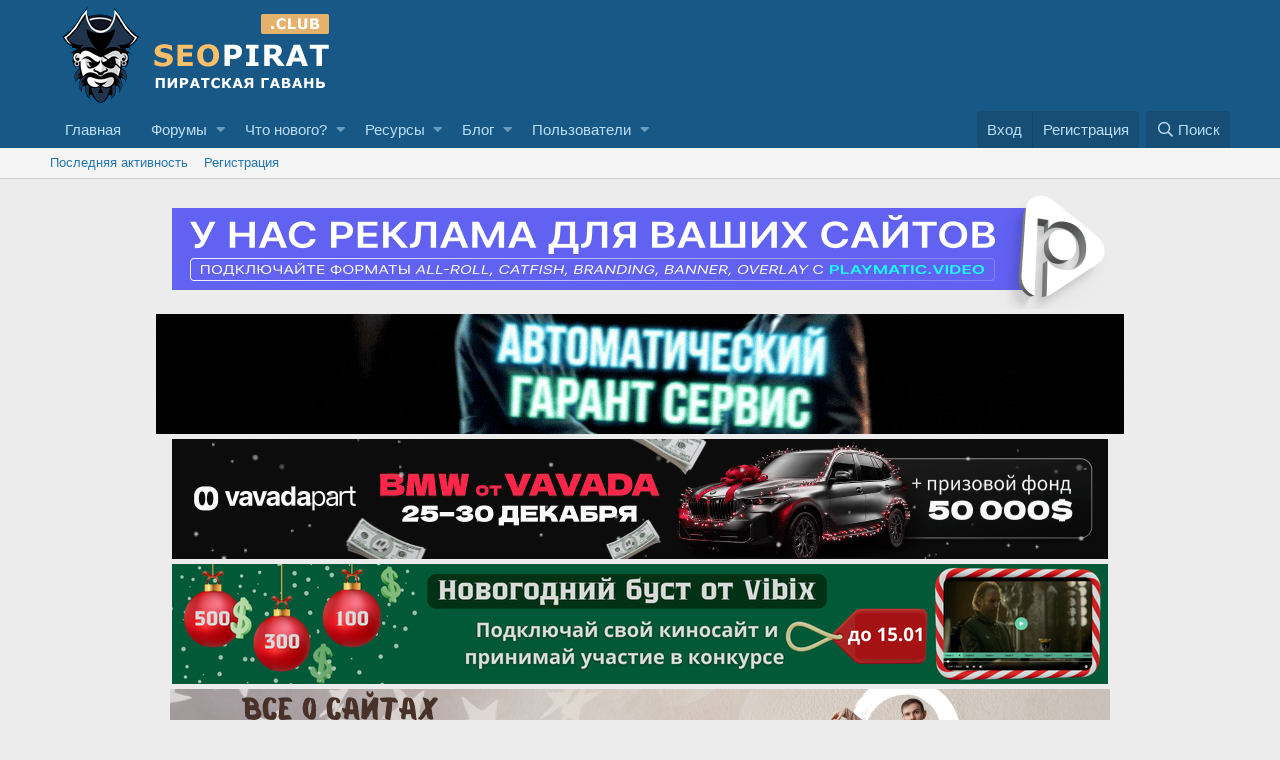

--- FILE ---
content_type: text/html; charset=utf-8
request_url: https://seopirat.club/tags/cpa-sra-set/
body_size: 10253
content:
<!DOCTYPE html>
<html id="XF" lang="ru-RU" dir="LTR"
	data-app="public"
	data-template="tag_view"
	data-container-key=""
	data-content-key=""
	data-logged-in="false"
	data-cookie-prefix="xf_"
	data-csrf="1769189158,120a220a0c70087f4db549bb94917dfd"
	class="has-no-js template-tag_view"
	 data-run-jobs="">
<head>
	<meta charset="utf-8" />
	<meta http-equiv="X-UA-Compatible" content="IE=Edge" />
	<meta name="viewport" content="width=device-width, initial-scale=1, viewport-fit=cover">

	
	
	

	<title>cpa сра сеть | СЕО Пират форум продвижения и развития сайтов  </title>

	

	
		
	
	
	<meta property="og:site_name" content="СЕО Пират форум продвижения и развития сайтов  " />


	
	
		
	
	
	<meta property="og:type" content="website" />


	
	
		
	
	
	
		<meta property="og:title" content="cpa сра сеть" />
		<meta property="twitter:title" content="cpa сра сеть" />
	


	
	
	
		
	
	
	<meta property="og:url" content="https://seopirat.club/tags/cpa-sra-set/" />


	
	

	
		<meta name="theme-color" content="#185886" />
	

	
	

	


	<link rel="preload" href="/styles/fonts/fa/fa-regular-400.woff2?_v=5.12.1" as="font" type="font/woff2" crossorigin="anonymous" />


	<link rel="preload" href="/styles/fonts/fa/fa-solid-900.woff2?_v=5.12.1" as="font" type="font/woff2" crossorigin="anonymous" />


<link rel="preload" href="/styles/fonts/fa/fa-brands-400.woff2?_v=5.12.1" as="font" type="font/woff2" crossorigin="anonymous" />

	<link rel="stylesheet" href="/css.php?css=public%3Anormalize.css%2Cpublic%3Acore.less%2Cpublic%3Aapp.less&amp;s=5&amp;l=2&amp;d=1768631270&amp;k=edf6cfeed2b8b8213808b1692c79649ca17f77fa" />

	<link rel="stylesheet" href="/css.php?css=public%3Abrms_modern_statistic.less%2Cpublic%3Aextra.less&amp;s=5&amp;l=2&amp;d=1768631270&amp;k=73755a9f9c02ed30e0e67a5f67d32ee89ec01a83" />

	
		<script src="/js/xf/preamble.min.js?_v=f2a38e26"></script>
	


	
	
	<link rel="apple-touch-icon" sizes="180x180" href="ico/apple-touch-icon.png">
<link rel="icon" type="image/png" href="ico/favicon-32x32.png" sizes="32x32">

<link rel="manifest" href="ico/manifest.json">
<link rel="mask-icon" href="ico/safari-pinned-tab.svg" color="#5bbad5">
<link rel="shortcut icon" href="ico/favicon.ico">
<meta name="msapplication-config" content="ico/browserconfig.xml">
<meta name="theme-color" content="#ffffff">

</head>
<body data-template="tag_view">

<div class="p-pageWrapper" id="top">



<header class="p-header" id="header">
	<div class="p-header-inner">
		<div class="p-header-content">

			<div class="p-header-logo p-header-logo--image">
				<a href="https://seopirat.club/">
					<img src="/ico/logo.png"
						alt="СЕО Пират форум продвижения и развития сайтов  "
						 />
				</a>
			</div>

			
		</div>
	</div>
</header>





	<div class="p-navSticky p-navSticky--primary" data-xf-init="sticky-header">
		
	<nav class="p-nav">
		<div class="p-nav-inner">
			<a class="p-nav-menuTrigger" data-xf-click="off-canvas" data-menu=".js-headerOffCanvasMenu" role="button" tabindex="0">
				<i aria-hidden="true"></i>
				<span class="p-nav-menuText">Меню</span>
			</a>

			<div class="p-nav-smallLogo">
				<a href="https://seopirat.club/">
					<img src="/ico/logo.png"
						alt="СЕО Пират форум продвижения и развития сайтов  "
					 />
				</a>
			</div>

			<div class="p-nav-scroller hScroller" data-xf-init="h-scroller" data-auto-scroll=".p-navEl.is-selected">
				<div class="hScroller-scroll">
					<ul class="p-nav-list js-offCanvasNavSource">
					
						<li>
							
	<div class="p-navEl " >
		

			
	
	<a href="https://seopirat.club/"
		class="p-navEl-link "
		
		data-xf-key="1"
		data-nav-id="home">Главная</a>


			

		
		
	</div>

						</li>
					
						<li>
							
	<div class="p-navEl " data-has-children="true">
		

			
	
	<a href="/"
		class="p-navEl-link p-navEl-link--splitMenu "
		
		
		data-nav-id="forums">Форумы</a>


			<a data-xf-key="2"
				data-xf-click="menu"
				data-menu-pos-ref="< .p-navEl"
				class="p-navEl-splitTrigger"
				role="button"
				tabindex="0"
				aria-label="Toggle expanded"
				aria-expanded="false"
				aria-haspopup="true"></a>

		
		
			<div class="menu menu--structural" data-menu="menu" aria-hidden="true">
				<div class="menu-content">
					
						
	
	
	<a href="/whats-new/posts/"
		class="menu-linkRow u-indentDepth0 js-offCanvasCopy "
		
		
		data-nav-id="newPosts">Новые сообщения</a>

	

					
						
	
	
	<a href="/search/?type=post"
		class="menu-linkRow u-indentDepth0 js-offCanvasCopy "
		
		
		data-nav-id="searchForums">Поиск сообщений</a>

	

					
				</div>
			</div>
		
	</div>

						</li>
					
						<li>
							
	<div class="p-navEl " data-has-children="true">
		

			
	
	<a href="/whats-new/"
		class="p-navEl-link p-navEl-link--splitMenu "
		
		
		data-nav-id="whatsNew">Что нового?</a>


			<a data-xf-key="3"
				data-xf-click="menu"
				data-menu-pos-ref="< .p-navEl"
				class="p-navEl-splitTrigger"
				role="button"
				tabindex="0"
				aria-label="Toggle expanded"
				aria-expanded="false"
				aria-haspopup="true"></a>

		
		
			<div class="menu menu--structural" data-menu="menu" aria-hidden="true">
				<div class="menu-content">
					
						
	
	
	<a href="/whats-new/posts/"
		class="menu-linkRow u-indentDepth0 js-offCanvasCopy "
		 rel="nofollow"
		
		data-nav-id="whatsNewPosts">Новые сообщения</a>

	

					
						
	
	
	<a href="/whats-new/ams-articles/"
		class="menu-linkRow u-indentDepth0 js-offCanvasCopy "
		 rel="nofollow"
		
		data-nav-id="xaAmsWhatsNewNewArticles">Новые статьи</a>

	

					
						
	
	
	<a href="/whats-new/ams-comments/"
		class="menu-linkRow u-indentDepth0 js-offCanvasCopy "
		 rel="nofollow"
		
		data-nav-id="xaAmsWhatsNewArticleComments">Комментарии к новой статье</a>

	

					
						
	
	
	<a href="/whats-new/resources/"
		class="menu-linkRow u-indentDepth0 js-offCanvasCopy "
		 rel="nofollow"
		
		data-nav-id="xfrmNewResources">Новые ресурсы</a>

	

					
						
	
	
	<a href="/whats-new/latest-activity"
		class="menu-linkRow u-indentDepth0 js-offCanvasCopy "
		 rel="nofollow"
		
		data-nav-id="latestActivity">Последняя активность</a>

	

					
				</div>
			</div>
		
	</div>

						</li>
					
						<li>
							
	<div class="p-navEl " data-has-children="true">
		

			
	
	<a href="/resources/"
		class="p-navEl-link p-navEl-link--splitMenu "
		
		
		data-nav-id="xfrm">Ресурсы</a>


			<a data-xf-key="4"
				data-xf-click="menu"
				data-menu-pos-ref="< .p-navEl"
				class="p-navEl-splitTrigger"
				role="button"
				tabindex="0"
				aria-label="Toggle expanded"
				aria-expanded="false"
				aria-haspopup="true"></a>

		
		
			<div class="menu menu--structural" data-menu="menu" aria-hidden="true">
				<div class="menu-content">
					
						
	
	
	<a href="/resources/latest-reviews"
		class="menu-linkRow u-indentDepth0 js-offCanvasCopy "
		
		
		data-nav-id="xfrmLatestReviews">Последние рецензии</a>

	

					
						
	
	
	<a href="/search/?type=resource"
		class="menu-linkRow u-indentDepth0 js-offCanvasCopy "
		
		
		data-nav-id="xfrmSearchResources">Поиск ресурсов</a>

	

					
				</div>
			</div>
		
	</div>

						</li>
					
						<li>
							
	<div class="p-navEl " data-has-children="true">
		

			
	
	<a href="/blog/"
		class="p-navEl-link p-navEl-link--splitMenu "
		
		
		data-nav-id="xa_ams">Блог</a>


			<a data-xf-key="5"
				data-xf-click="menu"
				data-menu-pos-ref="< .p-navEl"
				class="p-navEl-splitTrigger"
				role="button"
				tabindex="0"
				aria-label="Toggle expanded"
				aria-expanded="false"
				aria-haspopup="true"></a>

		
		
			<div class="menu menu--structural" data-menu="menu" aria-hidden="true">
				<div class="menu-content">
					
						
	
	
	<a href="/whats-new/ams-articles/"
		class="menu-linkRow u-indentDepth0 js-offCanvasCopy "
		 rel="nofollow"
		
		data-nav-id="xa_amsNewArticles">Новые статьи</a>

	

					
				</div>
			</div>
		
	</div>

						</li>
					
						<li>
							
	<div class="p-navEl " data-has-children="true">
		

			
	
	<a href="/members/"
		class="p-navEl-link p-navEl-link--splitMenu "
		
		
		data-nav-id="members">Пользователи</a>


			<a data-xf-key="6"
				data-xf-click="menu"
				data-menu-pos-ref="< .p-navEl"
				class="p-navEl-splitTrigger"
				role="button"
				tabindex="0"
				aria-label="Toggle expanded"
				aria-expanded="false"
				aria-haspopup="true"></a>

		
		
			<div class="menu menu--structural" data-menu="menu" aria-hidden="true">
				<div class="menu-content">
					
						
	
	
	<a href="/online/"
		class="menu-linkRow u-indentDepth0 js-offCanvasCopy "
		
		
		data-nav-id="currentVisitors">Текущие посетители</a>

	

					
				</div>
			</div>
		
	</div>

						</li>
					
					</ul>
				</div>
			</div>

			<div class="p-nav-opposite">
				<div class="p-navgroup p-account p-navgroup--guest">
					
						<a href="/login/" class="p-navgroup-link p-navgroup-link--textual p-navgroup-link--logIn"
							data-xf-click="overlay" data-follow-redirects="on">
							<span class="p-navgroup-linkText">Вход</span>
						</a>
						
							<a href="/register/" class="p-navgroup-link p-navgroup-link--textual p-navgroup-link--register"
								data-xf-click="overlay" data-follow-redirects="on">
								<span class="p-navgroup-linkText">Регистрация</span>
							</a>
						
					
				</div>

				<div class="p-navgroup p-discovery">
					<a href="/whats-new/"
						class="p-navgroup-link p-navgroup-link--iconic p-navgroup-link--whatsnew"
						aria-label="Что нового?"
						title="Что нового?">
						<i aria-hidden="true"></i>
						<span class="p-navgroup-linkText">Что нового?</span>
					</a>

					
						<a href="/search/"
							class="p-navgroup-link p-navgroup-link--iconic p-navgroup-link--search"
							data-xf-click="menu"
							data-xf-key="/"
							aria-label="Поиск"
							aria-expanded="false"
							aria-haspopup="true"
							title="Поиск">
							<i aria-hidden="true"></i>
							<span class="p-navgroup-linkText">Поиск</span>
						</a>
						<div class="menu menu--structural menu--wide" data-menu="menu" aria-hidden="true">
							<form action="/search/search" method="post"
								class="menu-content"
								data-xf-init="quick-search">

								<h3 class="menu-header">Поиск</h3>
								
								<div class="menu-row">
									
										<input type="text" class="input" name="keywords" placeholder="Поиск…" aria-label="Поиск" data-menu-autofocus="true" />
									
								</div>

								
								<div class="menu-row">
									<label class="iconic"><input type="checkbox"  name="c[title_only]" value="1" /><i aria-hidden="true"></i><span class="iconic-label">Искать только в заголовках</span></label>

								</div>
								
								<div class="menu-row">
									<div class="inputGroup">
										<span class="inputGroup-text" id="ctrl_search_menu_by_member">От:</span>
										<input type="text" class="input" name="c[users]" data-xf-init="auto-complete" placeholder="Пользователь" aria-labelledby="ctrl_search_menu_by_member" />
									</div>
								</div>
								<div class="menu-footer">
									<span class="menu-footer-controls">
										<button type="submit" class="button--primary button button--icon button--icon--search"><span class="button-text">Поиск</span></button>
										<a href="/search/" class="button"><span class="button-text">Расширенный поиск…</span></a>
									</span>
								</div>

								<input type="hidden" name="_xfToken" value="1769189158,120a220a0c70087f4db549bb94917dfd" />
							</form>
						</div>
					
				</div>
			</div>
		</div>
	</nav>

	</div>
	
	
		<div class="p-sectionLinks">
			<div class="p-sectionLinks-inner hScroller" data-xf-init="h-scroller">
				<div class="hScroller-scroll">
					<ul class="p-sectionLinks-list">
					
						<li>
							
	<div class="p-navEl " >
		

			
	
	<a href="/whats-new/latest-activity"
		class="p-navEl-link "
		
		data-xf-key="alt+1"
		data-nav-id="defaultLatestActivity">Последняя активность</a>


			

		
		
	</div>

						</li>
					
						<li>
							
	<div class="p-navEl " >
		

			
	
	<a href="/register/"
		class="p-navEl-link "
		
		data-xf-key="alt+2"
		data-nav-id="defaultRegister">Регистрация</a>


			

		
		
	</div>

						</li>
					
					</ul>
				</div>
			</div>
		</div>
	



<div class="offCanvasMenu offCanvasMenu--nav js-headerOffCanvasMenu" data-menu="menu" aria-hidden="true" data-ocm-builder="navigation">
	<div class="offCanvasMenu-backdrop" data-menu-close="true"></div>
	<div class="offCanvasMenu-content">
		<div class="offCanvasMenu-header">
			Меню
			<a class="offCanvasMenu-closer" data-menu-close="true" role="button" tabindex="0" aria-label="Закрыть"></a>
		</div>
		
			<div class="p-offCanvasRegisterLink">
				<div class="offCanvasMenu-linkHolder">
					<a href="/login/" class="offCanvasMenu-link" data-xf-click="overlay" data-menu-close="true">
						Вход
					</a>
				</div>
				<hr class="offCanvasMenu-separator" />
				
					<div class="offCanvasMenu-linkHolder">
						<a href="/register/" class="offCanvasMenu-link" data-xf-click="overlay" data-menu-close="true">
							Регистрация
						</a>
					</div>
					<hr class="offCanvasMenu-separator" />
				
			</div>
		
		<div class="js-offCanvasNavTarget"></div>
	</div>
</div>

<div class="p-body">
	<div class="p-body-inner">
		<!--XF:EXTRA_OUTPUT-->

		

		

		

	
	<div class="uix-logo">
		<meta name="google-site-verification" content="B7Zszjg1VCZNw2DNz8QMcNWOoN82kO9zIu8NWYAyvVs" />		
		<a href="https://publishers.playmatic.video/ru?utm_source=banner&utm_referrer=seopirat.club" target="_blank" class="uix-logo-img">
			<img src="https://playmatic.video/seop-b.png"/>
		</a>
		<a href="https://rutor-24.com/?from=banners-seopirat" target="_blank" class="uix-logo-img">
			<img src="https://s12.gifyu.com/images/bhewM.gif" alt="968 120 2" border="0" />
		</a>
		<a href="https://t.me/acvavada" target="_blank" class="uix-logo-img">
			<img src="https://s12.gifyu.com/images/bEdcY.gif" alt="968 120 2" border="0" />
		</a>
		<a href="https://vibix.tv/new-year-boost.html?utm_source=partner&utm_medium=banner&utm_campaign=seopirat&utm_content=936-120&utm_term=boost-2026" target="_blank" class="uix-logo-img">
			<img src="https://s12.gifyu.com/images/bEiPL.png" alt="936 120 доход" border="0" />
		</a>
		<a href="https://master-flippa.com/kurs" target="_blank" class="uix-logo-img">
			<img src="/uploads/1.png" />
		</a>
		<a href="https://kitcapper.com//threads/reklama-na-forume.3593/" target="_blank" class="uix-logo-img">
			<img src="https://s6.gifyu.com/images/bzVUY.gif" alt="1" border="0" />
		</a>
		<a href="https://darkhost.pro/link.php?id=31" target="_blank" class="uix-logo-img">
			<img src="https://s14.gifyu.com/images/bTXXC.png" alt="1" border="0" />
		</a>
		
	</div>


		
	
		<ul class="p-breadcrumbs "
			itemscope itemtype="https://schema.org/BreadcrumbList">
		
			

			
			
				
				
	<li itemprop="itemListElement" itemscope itemtype="https://schema.org/ListItem">
		<a href="https://seopirat.club/" itemprop="item">
			<span itemprop="name">Главная</span>
		</a>
		<meta itemprop="position" content="1" />
	</li>

			

			
			
				
				
	<li itemprop="itemListElement" itemscope itemtype="https://schema.org/ListItem">
		<a href="/tags/" itemprop="item">
			<span itemprop="name">Теги</span>
		</a>
		<meta itemprop="position" content="2" />
	</li>

			

		
		</ul>
	

		


	
	
	
	<div class="BRMSContainer  brmsLeftTabs u-clearFix"
		data-xf-init="brms-container"
		data-previewType="custom_preview"
		data-allowCusItemLimit="1"
		data-allowCusLayout="1"
		data-modernStatisticId="1"
		data-navPosition="brmsLeftTabs"
		data-useLimit=""
		data-updateInterval="60">
		<div class="brmsStatisticHeader u-clearFix">
			<div class="brmsConfigList">
				
				<div class="brmsConfigBtn brmsDropdownToggle brmsLimitList">
					<a href="javascript:;" class="brmsIco brmsIcoConfig"></a>
					<ul class="brmsDropdownMenu">
						
							
								<li class="first"><a href="#" class="brmsNumberEntry" data-limit="10">10 Записи</a></li>
							
								<li ><a href="#" class="brmsNumberEntry" data-limit="15">15 Записи</a></li>
							
								<li ><a href="#" class="brmsNumberEntry" data-limit="25">25 Записи</a></li>
							
								<li ><a href="#" class="brmsNumberEntry" data-limit="35">35 Записи</a></li>
							
								<li ><a href="#" class="brmsNumberEntry" data-limit="50">50 Записи</a></li>
							
						
					</ul>
				</div>
				
				
				<div class="brmsConfigBtn brmsRefresh"><a href="javascript:;" class="brmsIco brmsIcoRefresh"></a></div>
				
				
				<div class="brmsConfigBtn brmsDropdownToggle brmsLayoutList last">
					<a href="javascript:;" class="brmsIco brmsIcoLayout"></a>
					<ul class="brmsDropdownMenu">
						<li class="first"><a href="#" class="brmsLayoutChange" data-layout="brmsTopTabs">Сверху</a></li>
						<li><a href="#" class="brmsLayoutChange" data-layout="brmsLeftTabs">Слева</a></li>
						<li><a href="#" class="brmsLayoutChange" data-layout="brmsRightTabs">Справа</a></li>
					</ul>
				</div>
				
			</div>
			<ul class="brmsTabNav u-clearFix">
				
				
					
						<li class="brmlShow"><a class="brmsTabHandler_0" href="javascript:;" data-content="brmsTabContent_0" data-tabid="0"><span>Партнерки и сервисы</span></a></li>
					
				
				
				<li class="brmsTabNavHiddenMenu last">
					<div class="brmsTabNavHidden brmsDropdownToggle">
						<a href="javascript:;" class="brmsIco brmsIcoList"></a>
						<ul class="brmsDropdownMenu">
							
								
									<li class="brmlShow"><a class="brmsTabHandler_0" href="javascript:;" data-content="brmsTabContent_0" data-tabid="0"><span>Партнерки и сервисы</span></a></li>
								
							
						</ul>
					</div>
				</li>
			</ul>
		</div>

		
			
			<div class="brmsTabContent brmsTabContent_0 u-clearFix" data-content="brmsTabContent_0">
				
					<div class="brmsIcoLoader brmsIcoRefresh"></div><div class="clear"></div>
				
			</div>
			
		
	</div>
	


		
	<noscript><div class="blockMessage blockMessage--important blockMessage--iconic u-noJsOnly">JavaScript отключён. Чтобы полноценно использовать наш сайт, включите JavaScript в своём браузере.</div></noscript>

		
	<!--[if lt IE 9]><div class="blockMessage blockMessage&#45;&#45;important blockMessage&#45;&#45;iconic">Вы используете устаревший браузер. Этот и другие сайты могут отображаться в нём некорректно.<br />Вам необходимо обновить браузер или попробовать использовать <a href="https://www.google.com/chrome/browser/" target="_blank">другой</a>.</div><![endif]-->


		
			<div class="p-body-header">
			
				
					<div class="p-title ">
					
						
							<h1 class="p-title-value">cpa сра сеть</h1>
						
						
					
					</div>
				

				
			
			</div>
		

		<div class="p-body-main  ">
			

			<div class="p-body-content">
				
				

<div class="p-body-pageContent">





<div class="block" data-xf-init="" data-type="" data-href="/inline-mod/">
	

	<div class="block-container">
		<ol class="block-body">
			
				<li class="block-row block-row--separated  js-inlineModContainer" data-author="AnatPay">
	<div class="contentRow ">
		<span class="contentRow-figure">
			<a href="/members/anatpay.436/" class="avatar avatar--s" data-user-id="436" data-xf-init="member-tooltip">
			<img src="/data/avatars/s/0/436.jpg?1494780071" srcset="/data/avatars/m/0/436.jpg?1494780071 2x" alt="AnatPay" class="avatar-u436-s" /> 
		</a>
		</span>
		<div class="contentRow-main">
			<h3 class="contentRow-title">
				<a href="/threads/dvizhok-cpa-seti-stabilnaja-rabochaja-versija.719/">Движок CPA сети (стабильная рабочая версия)</a>
			</h3>

			<div class="contentRow-snippet">Всем привет, пробовал как то себя в СРА, но ушел в минус без должной денежной подпитки.
Решил выложить с закрытого доступа форума создателя скрипт СРА сети.
Для тех кто не разбирается готов помочь с полной настройкой, в виде бартера. По настройке киносайта.
Описание от разработчика этой версии...</div>

			<div class="contentRow-minor contentRow-minor--hideLinks">
				<ul class="listInline listInline--bullet">
					
					<li>
	<a href="/members/anatpay.436/" class="username " dir="auto" data-user-id="436" data-xf-init="member-tooltip"><span class="username--style2">AnatPay</span></a>
</li>
					<li>Тема</li>
					<li><time  class="u-dt" dir="auto" datetime="2017-05-11T07:01:08+0300" data-time="1494475268" data-date-string="11 Май 2017" data-time-string="07:01" title="11 Май 2017 в 07:01">11 Май 2017</time></li>
					<li>Ответы: 6</li>
					<li>Форум: <a href="/forums/obschie-voprosy-i-obsuzhdenie-drugix-platform.112/">Общие вопросы и обсуждение других платформ</a></li>
				</ul>
			</div>
		</div>
	</div>
</li>
			
		</ol>
	</div>
	<div class="block-outer block-outer--after">
		
		
	</div>
</div>
</div>


				
			</div>

			
		</div>

		
		
	
		<ul class="p-breadcrumbs p-breadcrumbs--bottom"
			itemscope itemtype="https://schema.org/BreadcrumbList">
		
			

			
			
				
				
	<li itemprop="itemListElement" itemscope itemtype="https://schema.org/ListItem">
		<a href="https://seopirat.club/" itemprop="item">
			<span itemprop="name">Главная</span>
		</a>
		<meta itemprop="position" content="1" />
	</li>

			

			
			
				
				
	<li itemprop="itemListElement" itemscope itemtype="https://schema.org/ListItem">
		<a href="/tags/" itemprop="item">
			<span itemprop="name">Теги</span>
		</a>
		<meta itemprop="position" content="2" />
	</li>

			

		
		</ul>
	

		
	</div>
</div>

<footer class="p-footer" id="footer">
	<div class="p-footer-inner">

		<div class="p-footer-row">
			
				<div class="p-footer-row-main">
					<ul class="p-footer-linkList">
					
						
							<li><a href="/misc/style" data-xf-click="overlay"
								data-xf-init="tooltip" title="Выбор стиля" rel="nofollow">
								<i class="fa--xf far fa-paint-brush" aria-hidden="true"></i> U.IX 2 Default (Fixed)
							</a></li>
						
						
							<li><a href="/misc/language" data-xf-click="overlay"
								data-xf-init="tooltip" title="Выбор языка" rel="nofollow">
								<i class="fa--xf far fa-globe" aria-hidden="true"></i> Russian (RU)</a></li>
						
					
					</ul>
				</div>
			
			<div class="p-footer-row-opposite">
				<ul class="p-footer-linkList">
					
						
							<li><a href="/misc/contact" data-xf-click="overlay">Обратная связь</a></li>
						
					

					
						<li><a href="/help/terms/">Условия и правила</a></li>
					

					
						<li><a href="/help/privacy-policy/">Политика конфиденциальности</a></li>
					

					
						<li><a href="/help/">Помощь</a></li>
					

					
						<li><a href="https://seopirat.club/">Главная</a></li>
					

					<li><a href="/forums/-/index.rss" target="_blank" class="p-footer-rssLink" title="RSS"><span aria-hidden="true"><i class="fa--xf far fa-rss" aria-hidden="true"></i><span class="u-srOnly">RSS</span></span></a></li>
				</ul>
			</div>
		</div>

		
			<div class="p-footer-copyright">
			
				
				<div align="left">Локализация от <a href="https://xenforo.info/" target="_blank">XenForo.Info</a></div>
			
			</div>
		
<div class="p-footer-yandex">
	<!-- Yandex.Metrika counter -->
	<script type="text/javascript">
		(function (d, w, c) {
			(w[c] = w[c] || []).push(function() {
				try {
					w.yaCounter43080239 = new Ya.Metrika({
						id:43080239,
						clickmap:true,
						trackLinks:true,
						accurateTrackBounce:true,
						webvisor:true
					});
				} catch(e) { }
			});

			var n = d.getElementsByTagName("script")[0],
				s = d.createElement("script"),
				f = function () { n.parentNode.insertBefore(s, n); };
			s.type = "text/javascript";
			s.async = true;
			s.src = "https://mc.yandex.ru/metrika/watch.js";

			if (w.opera == "[object Opera]") {
				d.addEventListener("DOMContentLoaded", f, false);
			} else { f(); }
		})(document, window, "yandex_metrika_callbacks");
	</script>
	<noscript><div><img src="https://mc.yandex.ru/watch/43080239" style="position:absolute; left:-9999px;" alt="" /></div></noscript>
	<!-- /Yandex.Metrika counter -->
	<!--LiveInternet counter--><script type="text/javascript">
	document.write("<a href='//www.liveinternet.ru/click' "+
	"target=_blank><img src='//counter.yadro.ru/hit?t14.11;r"+
	escape(document.referrer)+((typeof(screen)=="undefined")?"":
	";s"+screen.width+"*"+screen.height+"*"+(screen.colorDepth?
	screen.colorDepth:screen.pixelDepth))+";u"+escape(document.URL)+
	";h"+escape(document.title.substring(0,150))+";"+Math.random()+
	"' alt='' title='LiveInternet: показано число просмотров за 24"+
	" часа, посетителей за 24 часа и за сегодня' "+
	"border='0' width='88' height='31'><\/a>")
	</script><!--/LiveInternet-->
	<!-- Global site tag (gtag.js) - Google Analytics -->
<script async src="https://www.googletagmanager.com/gtag/js?id=G-QJ2SKP86HL"></script>
<script>
  window.dataLayer = window.dataLayer || [];
  function gtag(){dataLayer.push(arguments);}
  gtag('js', new Date());

  gtag('config', 'G-QJ2SKP86HL');
</script>
</div>
<script type="text/javascript">!function(){var t=document.createElement("script");t.type="text/javascript",t.async=!0,t.src="https://vk.com/js/api/openapi.js?168",t.onload=function(){VK.Retargeting.Init("VK-RTRG-532807-1hc6u"),VK.Retargeting.Hit()},document.head.appendChild(t)}();</script><noscript><img src="https://vk.com/rtrg?p=VK-RTRG-532807-1hc6u" style="position:fixed; left:-999px;" alt=""/></noscript>

		
	</div>
</footer>



</div> <!-- closing p-pageWrapper -->

<div class="u-bottomFixer js-bottomFixTarget">
	
	
</div>


	<div class="u-scrollButtons js-scrollButtons" data-trigger-type="both">
		<a href="#top" class="button--scroll button" data-xf-click="scroll-to"><span class="button-text"><i class="fa--xf far fa-arrow-up" aria-hidden="true"></i><span class="u-srOnly">Сверху</span></span></a>
		
			<a href="#footer" class="button--scroll button" data-xf-click="scroll-to"><span class="button-text"><i class="fa--xf far fa-arrow-down" aria-hidden="true"></i><span class="u-srOnly">Снизу</span></span></a>
		
	</div>



	<script src="/js/vendor/jquery/jquery-3.4.1.min.js?_v=f2a38e26"></script>
	<script src="/js/vendor/vendor-compiled.js?_v=f2a38e26"></script>
	<script src="/js/xf/core-compiled.js?_v=f2a38e26"></script>
	<script src="/js/br/brms/modern-statistic.min.js?_v=f2a38e26"></script>
<script src="/js/foroagency/coloredusername/index.js?_v=f2a38e26"></script>


	<script>
		XF.SiropuChatPopup = XF.Click.newHandler({
			eventNameSpace: 'SiropuChatPopup',

			init: function() {},

			click: function(e)
			{
				e.preventDefault();

				var siropuChatWindowPopup;
				var url = e.target.href ? e.target.href : this.$target.attr('href');

				if (siropuChatWindowPopup === undefined || siropuChatWindowPopup.closed)
				{
					siropuChatWindowPopup = window.open(url, 'siropuChatWindowPopup', 'width=800,height=500');
				}
				else
				{
					siropuChatWindowPopup.focus();
				};
			}
		});

		XF.Click.register('siropu-chat-popup', 'XF.SiropuChatPopup');
	</script>
<script>jQuery.extend(XF.phrases, {
		brms_category:       "Категория",
		brms_download:       "Скачать",
		brms_update:         "Обновить",
		brms_review:         "Обзор",
		brms_rating: "Оценка",
		brms_forum:          "Форум",
		brms_views:          "Просмотры",
		brms_replies:        "Ответы",
		brms_likes:          "Симпатии",
});
</script>
	<script>
		jQuery.extend(true, XF.config, {
			// 
			userId: 0,
			enablePush: false,
			pushAppServerKey: '',
			url: {
				fullBase: 'https://seopirat.club/',
				basePath: '/',
				css: '/css.php?css=__SENTINEL__&s=5&l=2&d=1768631270',
				keepAlive: '/login/keep-alive'
			},
			cookie: {
				path: '/',
				domain: '',
				prefix: 'xf_',
				secure: true
			},
			csrf: '1769189158,120a220a0c70087f4db549bb94917dfd',
			js: {"\/js\/br\/brms\/modern-statistic.min.js?_v=f2a38e26":true,"\/js\/foroagency\/coloredusername\/index.js?_v=f2a38e26":true},
			css: {"public:brms_modern_statistic.less":true,"public:extra.less":true},
			time: {
				now: 1769189158,
				today: 1769115600,
				todayDow: 5,
				tomorrow: 1769202000,
				yesterday: 1769029200,
				week: 1768597200
			},
			borderSizeFeature: '3px',
			fontAwesomeWeight: 'r',
			enableRtnProtect: true,
			enableFormSubmitSticky: true,
			uploadMaxFilesize: 134217728,
			allowedVideoExtensions: ["m4v","mov","mp4","mp4v","mpeg","mpg","ogv","webm"],
			shortcodeToEmoji: true,
			visitorCounts: {
				conversations_unread: '0',
				alerts_unread: '0',
				total_unread: '0',
				title_count: true,
				icon_indicator: true
			},
			jsState: {},
			publicMetadataLogoUrl: '',
			publicPushBadgeUrl: 'https://seopirat.club/styles/default/xenforo/bell.png'
		});

		jQuery.extend(XF.phrases, {
			// 
similar_threads: "Похожие темы",
			date_x_at_time_y: "{date} в {time}",
			day_x_at_time_y:  "{day} в {time}",
			yesterday_at_x:   "Вчера в {time}",
			x_minutes_ago:    "{minutes} мин. назад",
			one_minute_ago:   "1 минуту назад",
			a_moment_ago:     "Только что",
			today_at_x:       "Сегодня в {time}",
			in_a_moment:      "В настоящее время",
			in_a_minute:      "Менее минуты назад",
			in_x_minutes:     "In {minutes} minutes",
			later_today_at_x: "Сегодня позже в {time}",
			tomorrow_at_x:    "Завтра в {time}",

			day0: "Воскресенье",
			day1: "Понедельник",
			day2: "Вторник",
			day3: "Среда",
			day4: "Четверг",
			day5: "Пятница",
			day6: "Суббота",

			dayShort0: "Вос",
			dayShort1: "Пон",
			dayShort2: "Вто",
			dayShort3: "Сре",
			dayShort4: "Чет",
			dayShort5: "Пят",
			dayShort6: "Суб",

			month0: "Январь",
			month1: "Февраль",
			month2: "Март",
			month3: "Апрель",
			month4: "Май",
			month5: "Июнь",
			month6: "Июль",
			month7: "Август",
			month8: "Сентябрь",
			month9: "Октябрь",
			month10: "Ноябрь",
			month11: "Декабрь",

			active_user_changed_reload_page: "Ваша сессия истекла. Перезагрузите страницу.",
			server_did_not_respond_in_time_try_again: "Сервер не ответил вовремя. Пожалуйста, попробуйте снова.",
			oops_we_ran_into_some_problems: "Упс! Мы столкнулись с некоторыми проблемами.",
			oops_we_ran_into_some_problems_more_details_console: "Упс! Мы столкнулись с некоторыми проблемами. Пожалуйста, попробуйте позже. Более детальную информацию об ошибке Вы можете посмотреть в консоли браузера.",
			file_too_large_to_upload: "Файл слишком большой для загрузки.",
			uploaded_file_is_too_large_for_server_to_process: "Загруженный файл слишком большой для обработки сервером.",
			files_being_uploaded_are_you_sure: "Файлы все ещё загружаются. Вы действительно хотите отправить эту форму?",
			attach: "Прикрепить файлы",
			rich_text_box: "Текстовое поле с поддержкой форматирования",
			close: "Закрыть",
			link_copied_to_clipboard: "Ссылка скопирована в буфер обмена.",
			text_copied_to_clipboard: "Скопировано в буфер обмена",
			loading: "Загрузка…",

			processing: "Обработка",
			'processing...': "Обработка…",

			showing_x_of_y_items: "Показано {count} из {total} элементов",
			showing_all_items: "Показаны все элементы",
			no_items_to_display: "Нет элементов для отображения",

			push_enable_notification_title: "Push-уведомления для сайта СЕО Пират форум продвижения и развития сайтов   успешно активированы",
			push_enable_notification_body: "Спасибо за активацию push-уведомлений!"
		});
	</script>

	<form style="display:none" hidden="hidden">
		<input type="text" name="_xfClientLoadTime" value="" id="_xfClientLoadTime" title="_xfClientLoadTime" tabindex="-1" />
	</form>

	



	<script type="text/template" id="xfReactTooltipTemplate">
		<div class="tooltip-content-inner">
			<div class="reactTooltip">
				
					<a href="#" class="reaction reaction--1" data-reaction-id="1"><i aria-hidden="true"></i><img src="[data-uri]" class="reaction-sprite js-reaction" alt="Like" title="Like" data-xf-init="tooltip" data-extra-class="tooltip--basic tooltip--noninteractive" /></a>
				
					<a href="#" class="reaction reaction--2" data-reaction-id="2"><i aria-hidden="true"></i><img src="[data-uri]" class="reaction-sprite js-reaction" alt="Love" title="Love" data-xf-init="tooltip" data-extra-class="tooltip--basic tooltip--noninteractive" /></a>
				
					<a href="#" class="reaction reaction--3" data-reaction-id="3"><i aria-hidden="true"></i><img src="[data-uri]" class="reaction-sprite js-reaction" alt="Haha" title="Haha" data-xf-init="tooltip" data-extra-class="tooltip--basic tooltip--noninteractive" /></a>
				
					<a href="#" class="reaction reaction--4" data-reaction-id="4"><i aria-hidden="true"></i><img src="[data-uri]" class="reaction-sprite js-reaction" alt="Wow" title="Wow" data-xf-init="tooltip" data-extra-class="tooltip--basic tooltip--noninteractive" /></a>
				
					<a href="#" class="reaction reaction--5" data-reaction-id="5"><i aria-hidden="true"></i><img src="[data-uri]" class="reaction-sprite js-reaction" alt="Sad" title="Sad" data-xf-init="tooltip" data-extra-class="tooltip--basic tooltip--noninteractive" /></a>
				
					<a href="#" class="reaction reaction--6" data-reaction-id="6"><i aria-hidden="true"></i><img src="[data-uri]" class="reaction-sprite js-reaction" alt="Angry" title="Angry" data-xf-init="tooltip" data-extra-class="tooltip--basic tooltip--noninteractive" /></a>
				
			</div>
		</div>
	</script>





<script defer src="https://static.cloudflareinsights.com/beacon.min.js/vcd15cbe7772f49c399c6a5babf22c1241717689176015" integrity="sha512-ZpsOmlRQV6y907TI0dKBHq9Md29nnaEIPlkf84rnaERnq6zvWvPUqr2ft8M1aS28oN72PdrCzSjY4U6VaAw1EQ==" data-cf-beacon='{"version":"2024.11.0","token":"d927932d22ea40df9a9b7fa08734ad63","r":1,"server_timing":{"name":{"cfCacheStatus":true,"cfEdge":true,"cfExtPri":true,"cfL4":true,"cfOrigin":true,"cfSpeedBrain":true},"location_startswith":null}}' crossorigin="anonymous"></script>
</html>











--- FILE ---
content_type: text/css; charset=utf-8
request_url: https://seopirat.club/css.php?css=public%3Abrms_modern_statistic.less%2Cpublic%3Aextra.less&s=5&l=2&d=1768631270&k=73755a9f9c02ed30e0e67a5f67d32ee89ec01a83
body_size: 7169
content:
@charset "UTF-8";

/********* public:brms_modern_statistic.less ********/
.BRMSContainer{color:#333;margin:auto auto 10px;width:100%}.BRMSContainer ul,.BRMSContainer ol{margin:0;padding:0;list-style:none}.BRMSContainer .brmsStatisticHeader{display:block;margin:auto 0 !important}.BRMSContainer.brmsLeftTabs .brmsStatisticHeader,.BRMSContainer.brmsRightTabs .brmsStatisticHeader{float:left;width:151px;position:relative;top:0;z-index:10}.BRMSContainer.brmsRightTabs .brmsStatisticHeader{float:right}.BRMSContainer.brmsTopTabs .brmsStatisticHeader{height:39px;padding:0 13px}.BRMSContainer .brmlShow{display:block}.BRMSContainer .brmlHide{display:none}.BRMSContainer .brmsConfigList{text-align:center}.BRMSContainer.brmsLeftTabs .brmsConfigList,.BRMSContainer.brmsRightTabs .brmsConfigList{margin-bottom:10px}.BRMSContainer.brmsTopTabs .brmsConfigList{float:right}.BRMSContainer .brmsConfigList .brmsConfigBtn{background-color:#FAFAFA;padding:8px 13px 7px;margin:2px 0;border:1px solid #d5d5d5;border-radius:2px;display:inline-block;cursor:pointer;font-weight:bold;line-height:13px;color:#686868;box-shadow:inset 0 1px 1px rgba(255,255,255,0.2);background:-moz-linear-gradient(top, #fff 0%, #f5f5f5 100%);background:-webkit-gradient(linear, left top, left bottom, color-stop(0%, #fff), color-stop(100%, #f5f5f5));background:-webkit-linear-gradient(top, #fff 0%, #f5f5f5 100%);background:-o-linear-gradient(top, #fff 0%, #f5f5f5 100%);background:-ms-linear-gradient(top, #fff 0%, #f5f5f5 100%);background:linear-gradient(top, #fff 0%, #f5f5f5 100%)}.BRMSContainer .brmsConfigBtn:hover{background:#f6f6f6}.BRMSContainer.brmsRightTabs .brmsConfigList .brmsConfigBtn{margin-right:0px;margin-left:5px}.BRMSContainer .brmsConfigList .brmsConfigBtn.last{margin-right:0}.BRMSContainer.brmsLeftTabs ul.brmsTabNav{border-bottom-left-radius:12px;border-top-left-radius:12px;border:1px solid #ddd;border-right-width:0}.BRMSContainer.brmsRightTabs ul.brmsTabNav{border-bottom-right-radius:12px;border-top-right-radius:12px;border:1px solid #ddd;border-left-width:0}.BRMSContainer.brmsTopTabs ul.brmsTabNav{height:39px}.BRMSContainer ul.brmsTabNav>li{font-size:1.11em;background-color:whitesmoke;margin:auto;border:0px solid #ddd;list-style-type:none;display:block;text-shadow:0 0 0 transparent,0px 1px 1px #f2f1f0;background:-moz-linear-gradient(top, #fff 0%, #f2f2f2 100%);background:-webkit-gradient(linear, left top, left bottom, color-stop(0%, #fff), color-stop(100%, #f2f2f2));background:-webkit-linear-gradient(top, #fff 0%, #f2f2f2 100%);background:-o-linear-gradient(top, #fff 0%, #f2f2f2 100%);background:-ms-linear-gradient(top, #fff 0%, #f2f2f2 100%);background:linear-gradient(top, #fff 0%, #f2f2f2 100%)}.BRMSContainer.brmsRightTabs ul.brmsTabNav>li{border-bottom-width:1px;border-left-width:1px}.BRMSContainer.brmsLeftTabs ul.brmsTabNav>li{border-right-width:1px;border-bottom-width:1px}.BRMSContainer.brmsTopTabs ul.brmsTabNav>li{border-bottom:none;float:left;border-left-width:1px;border-top-width:1px;position:relative}.BRMSContainer ul.brmsTabNav>li.current{color:black;border-right-width:0px;background:white !important;box-shadow:inset 0 0 35px 5px #fafbfd}.BRMSContainer.brmsLeftTabs ul.brmsTabNav>li.current{border-right:none;z-index:10}.BRMSContainer.brmsRightTabs ul.brmsTabNav>li.current{border-left:none;z-index:10}.BRMSContainer.brmsLeftTabs ul.brmsTabNav>li.first{border-top-left-radius:10px}.BRMSContainer.brmsRightTabs ul.brmsTabNav>li.first{border-top-right-radius:10px}.BRMSContainer.brmsLeftTabs ul.brmsTabNav>li.last{border-bottom-left-radius:10px;border-bottom:none}.BRMSContainer.brmsRightTabs ul.brmsTabNav>li.last{border-bottom-right-radius:10px;border-bottom:none}.BRMSContainer.brmsTopTabs ul.brmsTabNav>li.last{border-right-width:1px}.BRMSContainer.brmsTopTabs ul.brmsTabNav>li.current{height:40px}.BRMSContainer.brmsLeftTabs ul.brmsTabNav>li.first.current,.BRMSContainer.brmsRightTabs ul.brmsTabNav>li.first.current{border-bottom-width:1px}.BRMSContainer.brmsTopTabs ul.brmsTabNav>li.first.current{border-bottom:none}.BRMSContainer ul.brmsTabNav>li a{font-weight:bold;font-size:11px;color:#5C5C5C;text-decoration:none;margin:0px;outline:none;display:block;text-align:left}.BRMSContainer ul.brmsTabNav>li a span{display:block}.BRMSContainer ul.brmsTabNav>li a span.description{float:left;display:block;font-weight:normal}.BRMSContainer.brmsLeftTabs ul.brmsTabNav>li a,.BRMSContainer.brmsRightTabs ul.brmsTabNav>li a{padding:15px 10px}.BRMSContainer.brmsTopTabs ul.brmsTabNav>li a{line-height:38px;padding:0 10px}.BRMSContainer.brmsTopTabs ul.brmsTabNav>li a span.description{display:none}.BRMSContainer .brmsTabContent{background-color:#FFF;padding:10px;border:1px solid #ddd;display:none;box-shadow:inset 0 0 35px 5px #fafbfd}.BRMSContainer.brmsLeftTabs .brmsTabContent,.BRMSContainer.brmsRightTabs .brmsTabContent{margin-left:150px;position:relative;z-index:9;min-height:247px}.BRMSContainer.brmsRightTabs .brmsTabContent{margin-right:150px;margin-left:0}.BRMSContainer .brmsTabContent ol.brmsContentList{counter-reset:numList}.BRMSContainer .brmsTabContent ol.brmsContentList>li{padding:1px 0;border-top:1px dashed #ccc;float:left;width:100%}.BRMSContainer .brmsTabContent ol.brmsContentList>li.first{border-top:1px none #000}.BRMSContainer .brmsIcoRefresh,.BRMSContainer .brmsIcoConfig,.BRMSContainer .brmsIcoList,.BRMSContainer .brmsIcoLayout{background-image:url('styles/br/brms/light-sprite.png')}.BRMSContainer .itemContent{padding:0px;-moz-transition:all .3s ease-out;-ms-transition:all .3s ease-out;-o-transition:all .3s ease-out;transition:all .3s ease-out;display:table;table-layout:fixed;word-wrap:normal;width:100%}.BRMSContainer .itemContent:hover{background-color:#eee}.BRMSContainer .itemContent .listBlock{display:table-cell;vertical-align:middle}.BRMSContainer .itemContent .counter{font-size:11px;color:#f00;background-position:0px -192px;padding-right:5px;margin-top:1px;margin-right:1px;text-align:center;position:relative;width:20px}.BRMSContainer .itemContent .counter .countNumber{background-color:#eee;border-radius:3px;line-height:15px;min-width:15px;display:block;height:15px}.BRMSContainer .itemContent .counter .arrow{border:3px solid transparent;border-right:1px none #000;border-left-color:#eee;position:absolute;top:6px;right:2px;display:block;width:0px;height:0px}.BRMSContainer .itemContent .counter.counter_1 .countNumber,.BRMSContainer .itemContent .counter.counter_2 .countNumber,.BRMSContainer .itemContent .counter.counter_3 .countNumber{font-size:12px;color:#fff}.BRMSContainer .itemContent .counter.counter_1 .countNumber{background-color:#FF0000}.BRMSContainer .itemContent .counter.counter_2 .countNumber{background-color:#FF4040}.BRMSContainer .itemContent .counter.counter_3 .countNumber{background-color:#FF7373}.BRMSContainer .itemContent .counter.counter_1 .arrow{border-left-color:#ff0000}.BRMSContainer .itemContent .counter.counter_2 .arrow{border-left-color:#FF4040}.BRMSContainer .itemContent .counter.counter_3 .arrow{border-left-color:#FF7373}.BRMSContainer .itemContent:hover .counter .countNumber{background-color:#fff}.BRMSContainer .itemContent:hover .counter .arrow{border-left-color:#fff}.BRMSContainer .itemContent:hover .counter.counter_1 .countNumber,.BRMSContainer .itemContent:hover .counter.counter_2 .countNumber,.BRMSContainer .itemContent:hover .counter.counter_3 .countNumber{color:#FF0000}.BRMSContainer .itemContent .itemTitle{width:auto;overflow:hidden;text-overflow:ellipsis;white-space:nowrap;max-width:65%}.BRMSContainer .itemUser .itemContent .itemTitle{width:auto;overflow:hidden;text-overflow:ellipsis;white-space:nowrap;max-width:35%}.BRMSContainer .itemContent .itemDetail{width:150px;max-width:150px;overflow:hidden;text-overflow:ellipsis;white-space:nowrap}.BRMSContainer .itemContent .itemDetail.itemDate{width:200px;max-width:200px}.BRMSContainer .itemContent .itemDetail,.BRMSContainer .itemContent .itemDetail a{font-size:11px;text-align:right}.BRMSContainer .itemUser .itemContent .itemDetail,.BRMSContainer .itemUser .itemContent .itemDetail a{font-size:11px}.BRMSContainer .itemContent .itemDetailDate a.paint{color:#8c8c8c}.BRMSContainer .itemContent .itemDetailDate>span{font-size:0.8em;color:#8c8c8c}.BRMSContainer .itemUser .itemContent .itemDetailMain{text-align:right}.BRMSContainer .itemUser .itemContent .itemDetailMain strong{font-weight:bold}.BRMSContainer .itemContent .itemDetailName{text-align:right}.BRMSContainer .itemContent .itemDetailName a.username span{font-weight:bold;font-size:11px}.BRMSContainer .itemContent .itemSubDetail.alleft{text-align:left}.BRMSContainer .newItemCounter{font-weight:bold;font-size:10px;color:white;background-color:#e03030;padding:0 3px;border-radius:2px;position:absolute;line-height:16px;min-width:12px;text-align:center;white-space:nowrap;word-wrap:normal;right:2px;top:-10px;z-index:100;box-shadow:2px 2px 5px rgba(0,0,0,0.25);height:16px}.BRMSContainer .newItemCounter .arrow{border:5px solid transparent;border-top-color:#e03030;border-bottom:1px none #000;position:absolute;right:3px;line-height:0px;_display:none;bottom:-4px;z-index:100;width:0px;height:0px}.BRMSContainer .brmsNewItem .itemContent{border-radius:5px;background:#FFEAE7 !important}.BRMSContainer .brmsSticky .itemContent{border-radius:5px;background:#fff1ba !important}.BRMSContainer .clear{clear:both}.BRMSContainer .tooltip{position:absolute;margin:-50px 0px 0px 60px;z-index:999}.BRMSContainer .tooltip.show{display:block}.BRMSContainer .brmsIco{height:14px;width:14px;display:block}.BRMSContainer .brmsDropdownToggle{position:relative}.BRMSContainer .brmsDropdownMenu{font-size:11px;background-color:#FFF;margin:0px 0 0;border:1px solid #dadada;border-top:1px none #000;display:none;position:absolute;z-index:999;text-align:left;top:100%;left:-1px;float:left;min-width:160px;background-clip:padding-box;box-shadow:0 2px 2px -2px #ccc}.BRMSContainer .brmsDropdownMenu li{color:#686868;background-color:#FAFAFA;border:1px none #000;border-top:1px solid #e4e4e4;box-shadow:inset 0 1px 1px rgba(255,255,255,0.2);background:-moz-linear-gradient(top, #fff 0%, #f5f5f5 100%);background:-webkit-gradient(linear, left top, left bottom, color-stop(0%, #fff), color-stop(100%, #f5f5f5));background:-webkit-linear-gradient(top, #fff 0%, #f5f5f5 100%);background:-o-linear-gradient(top, #fff 0%, #f5f5f5 100%);background:-ms-linear-gradient(top, #fff 0%, #f5f5f5 100%);background:linear-gradient(top, #fff 0%, #f5f5f5 100%)}.BRMSContainer .brmsDropdownMenu li.current,.BRMSContainer .brmsDropdownMenu li:hover{background-color:#f6f6f6}.BRMSContainer .brmsDropdownMenu.left{left:99%;top:-1px}.BRMSContainer .brmsDropdownMenu.right{right:99%;top:-1px;left:-160px}.BRMSContainer .brmsDropdownMenu.edge{right:-1px;left:-160px}.BRMSContainer .brmsDropdownMenu a{font-size:12px;color:#6A6A6A;padding:8px 10px;display:block;clear:both;font-weight:normal;white-space:nowrap}.BRMSContainer.brmsLeftTabs .brmsTabNavHidden .brmsDropdownMenu{top:-1px;left:99%}.BRMSContainer.brmsRightTabs .brmsTabNavHidden .brmsDropdownMenu{right:99%;top:-1px;left:-160px}.BRMSContainer ul.brmsTabNav>li.brmsTabNavHiddenMenu{display:none}.BRMSContainer .brmsTabNavHidden li{display:none}.BRMSContainer .brmsTabNavHidden{text-align:center}.BRMSContainer ul.brmsTabNav>li .brmsTabNavHidden>a{display:inline-block;text-align:center;width:34px}.BRMSContainer.brmsTopTabs .brmsTabNavHidden{height:38px;text-align:center}.BRMSContainer.brmsTopTabs .brmsTabNavHidden>a{height:100%;text-align:center}.BRMSContainer .brmsDropdownToggle:hover .brmsDropdownMenu{display:block}.BRMSContainer .brmsIcoRefresh{background-position:-10px -44px}.BRMSContainer .brmsConfigBtn:hover .brmsIcoRefresh{background:url('styles/br/brms/refresh.gif') no-repeat center center}.BRMSContainer .brmsIcoConfig{background-position:-10px -10px}.BRMSContainer .brmsIcoList{background-position:0px -102px}.BRMSContainer .brmsIcoLayout{background-position:-10px -78px}.BRMSContainer .brmsIcoLoader{background:url('styles/br/brms/loader7.gif') no-repeat center center;width:220px;height:19px;display:block;margin:auto}.BRMSContainer.BRMSContainerDark{color:#d5d5d5}.BRMSContainer.BRMSContainerDark .brmsConfigList .brmsConfigBtn{color:#fafafa;border:1px solid #2e3234;background:#313639;background:-moz-linear-gradient(top, #3e4649 0%, #313639 100%);background:-webkit-gradient(linear, left top, left bottom, color-stop(0%, #3e4649), color-stop(100%, #313639));background:-webkit-linear-gradient(top, #3e4649 0%, #313639 100%);background:-o-linear-gradient(top, #3e4649 0%, #313639 100%);background:-ms-linear-gradient(top, #3e4649 0%, #313639 100%);background:linear-gradient(top, #3e4649 0%, #313639 100%);filter:progid:DXImageTransform.Microsoft.gradient(startColorstr='#3e4649', endColorstr='#313639', GradientType=0);box-shadow:0 1px 0 rgba(255,255,255,0.15) inset}.BRMSContainer.BRMSContainerDark .brmsConfigList .brmsConfigBtn:hover{border:1px solid #252a31;background:#272c30 !important;box-shadow:inset 0 0 35px 5px #262b2e}.BRMSContainer.BRMSContainerDark.brmsLeftTabs ul.brmsTabNav{border:1px solid #272c30;border-right-width:0}.BRMSContainer.BRMSContainerDark.brmsRightTabs ul.brmsTabNav{border:1px solid #272c30;border-left-width:0}.BRMSContainer.BRMSContainerDark ul.brmsTabNav>li{background:#313639;border-color:#272c30;background:-moz-linear-gradient(top, #3e4649 0%, #313639 100%);background:-webkit-gradient(linear, left top, left bottom, color-stop(0%, #3e4649), color-stop(100%, #313639));background:-webkit-linear-gradient(top, #3e4649 0%, #313639 100%);background:-o-linear-gradient(top, #3e4649 0%, #313639 100%);background:-ms-linear-gradient(top, #3e4649 0%, #313639 100%);background:linear-gradient(top, #3e4649 0%, #313639 100%);filter:progid:DXImageTransform.Microsoft.gradient(startColorstr='#3e4649', endColorstr='#313639', GradientType=0);box-shadow:0 1px 0 rgba(255,255,255,0.15) inset;text-shadow:none}.BRMSContainer.BRMSContainerDark ul.brmsTabNav>li.current{background:#272c30 !important;box-shadow:inset 0 0 35px 5px #262b2e}.BRMSContainer.BRMSContainerDark.brmsLeftTabs ul.brmsTabNav>li.first.current,.BRMSContainer.BRMSContainerDark.brmsRightTabs ul.brmsTabNav>li.first.current{border-bottom-width:1px}.BRMSContainer.BRMSContainerDark.brmsTopTabs ul.brmsTabNav>li.last{border-right-width:1px}.BRMSContainer.BRMSContainerDark ul.brmsTabNav>li a{color:#fafafa}.BRMSContainer.BRMSContainerDark .brmsTabContent{border:1px solid #272c30;background-color:#2c3032;box-shadow:inset 0 0 35px 5px #262b2e}.BRMSContainer.BRMSContainerDark .brmsTabContent>h4{color:Black;text-shadow:0px 1px 1px #f2f1f0;border-bottom:1px dotted #eeeded}.BRMSContainer.BRMSContainerDark .brmsTabContent ol li{padding-top:1px;background:url('styles/br/brms/dark/linesSep.png') repeat-x 0 0}.BRMSContainer.BRMSContainerDark .brmsTabContent ol li.first{background:none}.BRMSContainer.BRMSContainerDark .itemContent:hover{background:#222}.BRMSContainer.BRMSContainerDark .brmsIcoRefresh,.BRMSContainer.BRMSContainerDark .brmsIcoConfig,.BRMSContainer.BRMSContainerDark .brmsIcoList,.BRMSContainer.BRMSContainerDark .brmsIcoLayout{background-image:url('styles/br/brms/dark-sprite.png')}.BRMSContainer.BRMSContainerDark .itemContent .counter{background-position:0px -147px;color:#f00}.BRMSContainer.BRMSContainerDark .itemContent .counter .countNumber{background-color:#eee}.BRMSContainer.BRMSContainerDark .itemContent .counter .arrow{border-left-color:#eee}.BRMSContainer.BRMSContainerDark .itemContent .counter.counter_1 .countNumber,.BRMSContainer.BRMSContainerDark .itemContent .counter.counter_2 .countNumber,.BRMSContainer.BRMSContainerDark .itemContent .counter.counter_3 .countNumber{color:#fff}.BRMSContainer.BRMSContainerDark .itemContent .counter.counter_1 .countNumber{background-color:#FF0000}.BRMSContainer.BRMSContainerDark .itemContent .counter.counter_2 .countNumber{background-color:#FF4040}.BRMSContainer.BRMSContainerDark .itemContent .counter.counter_3 .countNumber{background-color:#FF7373}.BRMSContainer.BRMSContainerDark .itemContent .counter.counter_1 .arrow{border-left-color:#FF0000}.BRMSContainer.BRMSContainerDark .itemContent .counter.counter_2 .arrow{border-left-color:#FF4040}.BRMSContainer.BRMSContainerDark .itemContent .counter.counter_3 .arrow{border-left-color:#FF7373}.BRMSContainer.BRMSContainerDark .itemContent:hover .counter .countNumber{background-color:#fff}.BRMSContainer.BRMSContainerDark .itemContent:hover .counter .arrow{border-left-color:#fff}.BRMSContainer.BRMSContainerDark .itemContent:hover .counter.counter_1 .countNumber,.BRMSContainer.BRMSContainerDark .itemContent:hover .counter.counter_2 .countNumber,.BRMSContainer.BRMSContainerDark .itemContent:hover .counter.counter_3 .countNumber{color:#FF0000}.BRMSContainer.BRMSContainerDark .itemContent .itemDetailDate a.paint{color:#d5d5d5}.BRMSContainer.BRMSContainerDark .itemContent .itemDetailDate>span{color:#d5d5d5}.BRMSContainer.BRMSContainerDark .brmsNewItem .itemContent{background-color:#3e5d6d !important}.BRMSContainer.BRMSContainerDark .brmsSticky .itemContent{background-color:#B55D5C !important}.BRMSContainer.BRMSContainerDark .itemContent .itemTitle,.BRMSContainer.BRMSContainerDark .itemContent .itemTitle a{color:#fff}.BRMSContainer.BRMSContainerDark .brmsDropdownMenu{background-color:#FFF;border:1px solid #24272b;box-shadow:0 2px 2px -2px #ccc}.BRMSContainer.BRMSContainerDark .brmsDropdownMenu li{color:#fafafa;background:#313639;background:-moz-linear-gradient(top, #3e4649 0%, #313639 100%);background:-webkit-gradient(linear, left top, left bottom, color-stop(0%, #3e4649), color-stop(100%, #313639));background:-webkit-linear-gradient(top, #3e4649 0%, #313639 100%);background:-o-linear-gradient(top, #3e4649 0%, #313639 100%);background:-ms-linear-gradient(top, #3e4649 0%, #313639 100%);background:linear-gradient(top, #3e4649 0%, #313639 100%);filter:progid:DXImageTransform.Microsoft.gradient(startColorstr='#3e4649', endColorstr='#313639', GradientType=0);box-shadow:0 1px 0 rgba(255,255,255,0.15) inset;border-top:1px solid #24272b}.BRMSContainer.BRMSContainerDark .brmsDropdownMenu li.current,.BRMSContainer.BRMSContainerDark .brmsDropdownMenu li:hover{border:1px solid #252a31;background:#272c30 !important;box-shadow:inset 0 0 35px 5px #262b2e}.BRMSContainer.BRMSContainerDark .brmsDropdownMenu li.first{border-top:none}.BRMSContainer.BRMSContainerDark .brmsDropdownMenu a{color:#fafafa}.BRMSContainer.BRMSContainerDark .brmsDropdownMenu a:hover{text-decoration:none}.BRMSContainer.BRMSContainerDark .brmsIcoRefresh{background-position:-10px -44px}.BRMSContainer.BRMSContainerDark .brmsConfigBtn:hover .brmsIcoRefresh{background:url('styles/br/brms/dark/refresh.gif') no-repeat center center}.BRMSContainer.BRMSContainerDark .brmsIcoLoader{background:url('styles/br/brms/dark/loader7.gif') no-repeat center center}.BRMSContainer.BRMSContainerDark .xenTooltip{background:#000}

/********* public:extra.less ********/
.node--id134 .node-icon i:before{content:none}.node--read.node--id134 .node-icon i{opacity:0.5}.node--forum.node--id134 .node-icon i,.node--category.node--id134 .node-icon i{background:url("../uploads/coins.png") no-repeat;background-size:contain;height:36px;width:36px}.node--id5 .node-icon i:before{content:none}.node--read.node--id5 .node-icon i{opacity:0.5}.node--forum.node--id5 .node-icon i,.node--category.node--id5 .node-icon i{background:url("../uploads/coins.png") no-repeat;background-size:contain;height:36px;width:36px}.node--id138 .node-icon i:before{content:none}.node--read.node--id138 .node-icon i{opacity:0.5}.node--forum.node--id138 .node-icon i,.node--category.node--id138 .node-icon i{background:url("../uploads/coins.png") no-repeat;background-size:contain;height:36px;width:36px}.node--id142 .node-icon i:before{content:none}.node--read.node--id142 .node-icon i{opacity:0.5}.node--forum.node--id142 .node-icon i,.node--category.node--id142 .node-icon i{background:url("../uploads/warning-triangle.png") no-repeat;background-size:contain;height:36px;width:36px}.node--id11 .node-icon i:before{content:none}.node--read.node--id11 .node-icon i{opacity:0.5}.node--forum.node--id11 .node-icon i,.node--category.node--id11 .node-icon i{background:url("../uploads/good-idea.png") no-repeat;background-size:contain;height:36px;width:36px}.node--id20 .node-icon i:before{content:none}.node--read.node--id20 .node-icon i{opacity:0.5}.node--forum.node--id20 .node-icon i,.node--category.node--id20 .node-icon i{background:url("../uploads/female-journalist-on-tablet.png") no-repeat;background-size:contain;height:36px;width:36px}.node--id22 .node-icon i:before{content:none}.node--read.node--id22 .node-icon i{opacity:0.5}.node--forum.node--id22 .node-icon i,.node--category.node--id22 .node-icon i{background:url("../uploads/musical-note.png") no-repeat;background-size:contain;height:36px;width:36px}.node--id23 .node-icon i:before{content:none}.node--read.node--id23 .node-icon i{opacity:0.5}.node--forum.node--id23 .node-icon i,.node--category.node--id23 .node-icon i{background:url("../uploads/male-and-female.png") no-repeat;background-size:contain;height:36px;width:36px}.node--id24 .node-icon i:before{content:none}.node--read.node--id24 .node-icon i{opacity:0.5}.node--forum.node--id24 .node-icon i,.node--category.node--id24 .node-icon i{background:url("../uploads/video-camera.png") no-repeat;background-size:contain;height:36px;width:36px}.node--id25 .node-icon i:before{content:none}.node--read.node--id25 .node-icon i{opacity:0.5}.node--forum.node--id25 .node-icon i,.node--category.node--id25 .node-icon i{background:url("../uploads/connection.png") no-repeat;background-size:contain;height:36px;width:36px}.node--id21 .node-icon i:before{content:none}.node--read.node--id21 .node-icon i{opacity:0.5}.node--forum.node--id21 .node-icon i,.node--category.node--id21 .node-icon i{background:url("../uploads/pacman.png") no-repeat;background-size:contain;height:36px;width:36px}.node--id15 .node-icon i:before{content:none}.node--read.node--id15 .node-icon i{opacity:0.5}.node--forum.node--id15 .node-icon i,.node--category.node--id15 .node-icon i{background:url("../uploads/people-trading.png") no-repeat;background-size:contain;height:36px;width:36px}.node--id104 .node-icon i:before{content:none}.node--read.node--id104 .node-icon i{opacity:0.5}.node--forum.node--id104 .node-icon i,.node--category.node--id104 .node-icon i{background:url("../uploads/marathon.png") no-repeat;background-size:contain;height:36px;width:36px}.node--id105 .node-icon i:before{content:none}.node--read.node--id105 .node-icon i{opacity:0.5}.node--forum.node--id105 .node-icon i,.node--category.node--id105 .node-icon i{background:url("../uploads/report.png") no-repeat;background-size:contain;height:36px;width:36px}.node--id6 .node-icon i:before{content:none}.node--read.node--id6 .node-icon i{opacity:0.5}.node--forum.node--id6 .node-icon i,.node--category.node--id6 .node-icon i{background:url("../uploads/code-rate.png") no-repeat;background-size:contain;height:36px;width:36px}.node--id33 .node-icon i:before{content:none}.node--read.node--id33 .node-icon i{opacity:0.5}.node--forum.node--id33 .node-icon i,.node--category.node--id33 .node-icon i{background:url("../uploads/refresh-button.png") no-repeat;background-size:contain;height:36px;width:36px}.node--id30 .node-icon i:before{content:none}.node--read.node--id30 .node-icon i{opacity:0.5}.node--forum.node--id30 .node-icon i,.node--category.node--id30 .node-icon i{background:url("../uploads/yandex.png") no-repeat;background-size:contain;height:36px;width:36px}.node--id31 .node-icon i:before{content:none}.node--read.node--id31 .node-icon i{opacity:0.5}.node--forum.node--id31 .node-icon i,.node--category.node--id31 .node-icon i{background:url("../uploads/google.png") no-repeat;background-size:contain;height:36px;width:36px}.node--id32 .node-icon i:before{content:none}.node--read.node--id32 .node-icon i{opacity:0.5}.node--forum.node--id32 .node-icon i,.node--category.node--id32 .node-icon i{background:url("../uploads/searching.png") no-repeat;background-size:contain;height:36px;width:36px}.node--id137 .node-icon i:before{content:none}.node--read.node--id137 .node-icon i{opacity:0.5}.node--forum.node--id137 .node-icon i,.node--category.node--id137 .node-icon i{background:url("../uploads/blocked.png") no-repeat;background-size:contain;height:36px;width:36px}.node--id92 .node-icon i:before{content:none}.node--read.node--id92 .node-icon i{opacity:0.5}.node--forum.node--id92 .node-icon i,.node--category.node--id92 .node-icon i{background:url("../uploads/dollar-sign.png") no-repeat;background-size:contain;height:36px;width:36px}.node--id93 .node-icon i:before{content:none}.node--read.node--id93 .node-icon i{opacity:0.5}.node--forum.node--id93 .node-icon i,.node--category.node--id93 .node-icon i{background:url("../uploads/book.png") no-repeat;background-size:contain;height:36px;width:36px}.node--id94 .node-icon i:before{content:none}.node--read.node--id94 .node-icon i{opacity:0.5}.node--forum.node--id94 .node-icon i,.node--category.node--id94 .node-icon i{background:url("../uploads/book1.png") no-repeat;background-size:contain;height:36px;width:36px}.node--id135 .node-icon i:before{content:none}.node--read.node--id135 .node-icon i{opacity:0.5}.node--forum.node--id135 .node-icon i,.node--category.node--id135 .node-icon i{background:url("../uploads/musical-note.png") no-repeat;background-size:contain;height:36px;width:36px}.node--id136 .node-icon i:before{content:none}.node--read.node--id136 .node-icon i{opacity:0.5}.node--forum.node--id136 .node-icon i,.node--category.node--id136 .node-icon i{background:url("../uploads/blocked.png") no-repeat;background-size:contain;height:36px;width:36px}.node--id139 .node-icon i:before{content:none}.node--read.node--id139 .node-icon i{opacity:0.5}.node--forum.node--id139 .node-icon i,.node--category.node--id139 .node-icon i{background:url("../uploads/male-and-female.png") no-repeat;background-size:contain;height:36px;width:36px}.node--id140 .node-icon i:before{content:none}.node--read.node--id140 .node-icon i{opacity:0.5}.node--forum.node--id140 .node-icon i,.node--category.node--id140 .node-icon i{background:url("../uploads/blocked.png") no-repeat;background-size:contain;height:36px;width:36px}.node--id141 .node-icon i:before{content:none}.node--read.node--id141 .node-icon i{opacity:0.5}.node--forum.node--id141 .node-icon i,.node--category.node--id141 .node-icon i{background:url("../uploads/website.png") no-repeat;background-size:contain;height:36px;width:36px}.node--id146 .node-icon i:before{content:none}.node--read.node--id146 .node-icon i{opacity:0.5}.node--forum.node--id146 .node-icon i,.node--category.node--id146 .node-icon i{background:url("../uploads/folded-newspaper.png") no-repeat;background-size:contain;height:36px;width:36px}.node--id145 .node-icon i:before{content:none}.node--read.node--id145 .node-icon i{opacity:0.5}.node--forum.node--id145 .node-icon i,.node--category.node--id145 .node-icon i{background:url("../uploads/info.png") no-repeat;background-size:contain;height:36px;width:36px}.node--id130 .node-icon i:before{content:none}.node--read.node--id130 .node-icon i{opacity:0.5}.node--forum.node--id130 .node-icon i,.node--category.node--id130 .node-icon i{background:url("../uploads/broken-phone-in-two-parts.png") no-repeat;background-size:contain;height:36px;width:36px}.node--id131 .node-icon i:before{content:none}.node--read.node--id131 .node-icon i{opacity:0.5}.node--forum.node--id131 .node-icon i,.node--category.node--id131 .node-icon i{background:url("../uploads/copy-document.png") no-repeat;background-size:contain;height:36px;width:36px}.node--id132 .node-icon i:before{content:none}.node--read.node--id132 .node-icon i{opacity:0.5}.node--forum.node--id132 .node-icon i,.node--category.node--id132 .node-icon i{background:url("../uploads/fingerprint-scanning.png") no-repeat;background-size:contain;height:36px;width:36px}.node--id114 .node-icon i:before{content:none}.node--read.node--id114 .node-icon i{opacity:0.5}.node--forum.node--id114 .node-icon i,.node--category.node--id114 .node-icon i{background:url("../uploads/free-tag-for-commerce.png") no-repeat;background-size:contain;height:36px;width:36px}.node--id101 .node-icon i:before{content:none}.node--read.node--id101 .node-icon i{opacity:0.5}.node--forum.node--id101 .node-icon i,.node--category.node--id101 .node-icon i{background:url("../uploads/big-manual-book.png") no-repeat;background-size:contain;height:36px;width:36px}.node--id99 .node-icon i:before{content:none}.node--read.node--id99 .node-icon i{opacity:0.5}.node--forum.node--id99 .node-icon i,.node--category.node--id99 .node-icon i{background:url("../uploads/java-script.png") no-repeat;background-size:contain;height:36px;width:36px}.node--id127 .node-icon i:before{content:none}.node--read.node--id127 .node-icon i{opacity:0.5}.node--forum.node--id127 .node-icon i,.node--category.node--id127 .node-icon i{background:url("../uploads/file.png") no-repeat;background-size:contain;height:36px;width:36px}.node--id126 .node-icon i:before{content:none}.node--read.node--id126 .node-icon i{opacity:0.5}.node--forum.node--id126 .node-icon i,.node--category.node--id126 .node-icon i{background:url("../uploads/tags.png") no-repeat;background-size:contain;height:36px;width:36px}.node--id96 .node-icon i:before{content:none}.node--read.node--id96 .node-icon i{opacity:0.5}.node--forum.node--id96 .node-icon i,.node--category.node--id96 .node-icon i{background:url("../uploads/growth.png") no-repeat;background-size:contain;height:36px;width:36px}.node--id97 .node-icon i:before{content:none}.node--read.node--id97 .node-icon i{opacity:0.5}.node--forum.node--id97 .node-icon i,.node--category.node--id97 .node-icon i{background:url("../uploads/worldwide.png") no-repeat;background-size:contain;height:36px;width:36px}.node--id82 .node-icon i:before{content:none}.node--read.node--id82 .node-icon i{opacity:0.5}.node--forum.node--id82 .node-icon i,.node--category.node--id82 .node-icon i{background:url("../uploads/raise-your-hand-to-ask.png") no-repeat;background-size:contain;height:36px;width:36px}.node--id83 .node-icon i:before{content:none}.node--read.node--id83 .node-icon i{opacity:0.5}.node--forum.node--id83 .node-icon i,.node--category.node--id83 .node-icon i{background:url("../uploads/businessman-with-doubts.png") no-repeat;background-size:contain;height:36px;width:36px}.node--id59 .node-icon i:before{content:none}.node--read.node--id59 .node-icon i{opacity:0.5}.node--forum.node--id59 .node-icon i,.node--category.node--id59 .node-icon i{background:url("../uploads/businessman-with-doubts.png") no-repeat;background-size:contain;height:36px;width:36px}.node--id63 .node-icon i:before{content:none}.node--read.node--id63 .node-icon i{opacity:0.5}.node--forum.node--id63 .node-icon i,.node--category.node--id63 .node-icon i{background:url("../uploads/businessman-with-doubts.png") no-repeat;background-size:contain;height:36px;width:36px}.node--id110 .node-icon i:before{content:none}.node--read.node--id110 .node-icon i{opacity:0.5}.node--forum.node--id110 .node-icon i,.node--category.node--id110 .node-icon i{background:url("../uploads/businessman-with-doubts.png") no-repeat;background-size:contain;height:36px;width:36px}.node--id66 .node-icon i:before{content:none}.node--read.node--id66 .node-icon i{opacity:0.5}.node--forum.node--id66 .node-icon i,.node--category.node--id66 .node-icon i{background:url("../uploads/white-flag.png") no-repeat;background-size:contain;height:36px;width:36px}.node--id67 .node-icon i:before{content:none}.node--read.node--id67 .node-icon i{opacity:0.5}.node--forum.node--id67 .node-icon i,.node--category.node--id67 .node-icon i{background:url("../uploads/video-player.png") no-repeat;background-size:contain;height:36px;width:36px}.node--id68 .node-icon i:before{content:none}.node--read.node--id68 .node-icon i{opacity:0.5}.node--forum.node--id68 .node-icon i,.node--category.node--id68 .node-icon i{background:url("../uploads/billboard.png") no-repeat;background-size:contain;height:36px;width:36px}.node--id65 .node-icon i:before{content:none}.node--read.node--id65 .node-icon i{opacity:0.5}.node--forum.node--id65 .node-icon i,.node--category.node--id65 .node-icon i{background:url("../uploads/android.png") no-repeat;background-size:contain;height:36px;width:36px}.node--id115 .node-icon i:before{content:none}.node--read.node--id115 .node-icon i{opacity:0.5}.node--forum.node--id115 .node-icon i,.node--category.node--id115 .node-icon i{background:url("../uploads/mail.png") no-repeat;background-size:contain;height:36px;width:36px}.node--id118 .node-icon i:before{content:none}.node--read.node--id118 .node-icon i{opacity:0.5}.node--forum.node--id118 .node-icon i,.node--category.node--id118 .node-icon i{background:url("../uploads/partners-in-business.png") no-repeat;background-size:contain;height:36px;width:36px}.node--id174 .node-icon i:before{content:none}.node--read.node--id174 .node-icon i{opacity:0.5}.node--forum.node--id174 .node-icon i,.node--category.node--id174 .node-icon i{background:url("../uploads/playlist.png") no-repeat;background-size:contain;height:36px;width:36px}.node--id186 .node-icon i:before{content:none}.node--read.node--id186 .node-icon i{opacity:0.5}.node--forum.node--id186 .node-icon i,.node--category.node--id186 .node-icon i{background:url("../uploads/mp3-file-format-symbol.png") no-repeat;background-size:contain;height:36px;width:36px}.node--id61 .node-icon i:before{content:none}.node--read.node--id61 .node-icon i{opacity:0.5}.node--forum.node--id61 .node-icon i,.node--category.node--id61 .node-icon i{background:url("../uploads/web-design.png") no-repeat;background-size:contain;height:36px;width:36px}.node--id57 .node-icon i:before{content:none}.node--read.node--id57 .node-icon i{opacity:0.5}.node--forum.node--id57 .node-icon i,.node--category.node--id57 .node-icon i{background:url("../uploads/web-design.png") no-repeat;background-size:contain;height:36px;width:36px}.node--id108 .node-icon i:before{content:none}.node--read.node--id108 .node-icon i{opacity:0.5}.node--forum.node--id108 .node-icon i,.node--category.node--id108 .node-icon i{background:url("../uploads/web-design.png") no-repeat;background-size:contain;height:36px;width:36px}.node--id61 .node-icon i:before{content:none}.node--read.node--id61 .node-icon i{opacity:0.5}.node--forum.node--id61 .node-icon i,.node--category.node--id61 .node-icon i{background:url("../uploads/web-design.png") no-repeat;background-size:contain;height:36px;width:36px}.node--id166 .node-icon i:before{content:none}.node--read.node--id166 .node-icon i{opacity:0.5}.node--forum.node--id166 .node-icon i,.node--category.node--id166 .node-icon i{background:url("../uploads/browser.png") no-repeat;background-size:contain;height:36px;width:36px}.node--id158 .node-icon i:before{content:none}.node--read.node--id158 .node-icon i{opacity:0.5}.node--forum.node--id158 .node-icon i,.node--category.node--id158 .node-icon i{background:url("../uploads/bitcoin.png") no-repeat;background-size:contain;height:36px;width:36px}.node--id159 .node-icon i:before{content:none}.node--read.node--id159 .node-icon i{opacity:0.5}.node--forum.node--id159 .node-icon i,.node--category.node--id159 .node-icon i{background:url("../uploads/exchange.png") no-repeat;background-size:contain;height:36px;width:36px}.node--id129 .node-icon i:before{content:none}.node--read.node--id129 .node-icon i{opacity:0.5}.node--forum.node--id129 .node-icon i,.node--category.node--id129 .node-icon i{background:url("../uploads/research.png") no-repeat;background-size:contain;height:36px;width:36px}.node--id160 .node-icon i:before{content:none}.node--read.node--id160 .node-icon i{opacity:0.5}.node--forum.node--id160 .node-icon i,.node--category.node--id160 .node-icon i{background:url("../uploads/banknote.png") no-repeat;background-size:contain;height:36px;width:36px}.node--id182 .node-icon i:before{content:none}.node--read.node--id182 .node-icon i{opacity:0.5}.node--forum.node--id182 .node-icon i,.node--category.node--id182 .node-icon i{background:url("../uploads/checkered-flag.png") no-repeat;background-size:contain;height:36px;width:36px}.node--id178 .node-icon i:before{content:none}.node--read.node--id178 .node-icon i{opacity:0.5}.node--forum.node--id178 .node-icon i,.node--category.node--id178 .node-icon i{background:url("../uploads/checkered-flag.png") no-repeat;background-size:contain;height:36px;width:36px}.node--id175 .node-icon i:before{content:none}.node--read.node--id175 .node-icon i{opacity:0.5}.node--forum.node--id175 .node-icon i,.node--category.node--id175 .node-icon i{background:url("../uploads/checkered-flag.png") no-repeat;background-size:contain;height:36px;width:36px}.node--id162 .node-icon i:before{content:none}.node--read.node--id162 .node-icon i{opacity:0.5}.node--forum.node--id162 .node-icon i,.node--category.node--id162 .node-icon i{background:url("../uploads/line-chart.png") no-repeat;background-size:contain;height:36px;width:36px}.node--id128 .node-icon i:before{content:none}.node--read.node--id128 .node-icon i{opacity:0.5}.node--forum.node--id128 .node-icon i,.node--category.node--id128 .node-icon i{background:url("../uploads/web-development.png") no-repeat;background-size:contain;height:36px;width:36px}.node--id76 .node-icon i:before{content:none}.node--read.node--id76 .node-icon i{opacity:0.5}.node--forum.node--id76 .node-icon i,.node--category.node--id76 .node-icon i{background:url("../uploads/customer-reviews.png") no-repeat;background-size:contain;height:36px;width:36px}.node--id147 .node-icon i:before{content:none}.node--read.node--id147 .node-icon i{opacity:0.5}.node--forum.node--id147 .node-icon i,.node--category.node--id147 .node-icon i{background:url("../uploads/console-panel.png") no-repeat;background-size:contain;height:36px;width:36px}.node--id148 .node-icon i:before{content:none}.node--read.node--id148 .node-icon i{opacity:0.5}.node--forum.node--id148 .node-icon i,.node--category.node--id148 .node-icon i{background:url("../uploads/console-panel.png") no-repeat;background-size:contain;height:36px;width:36px}.node--id149 .node-icon i:before{content:none}.node--read.node--id149 .node-icon i{opacity:0.5}.node--forum.node--id149 .node-icon i,.node--category.node--id149 .node-icon i{background:url("../uploads/question.png") no-repeat;background-size:contain;height:36px;width:36px}.node--id50 .node-icon i:before{content:none}.node--read.node--id50 .node-icon i{opacity:0.5}.node--forum.node--id50 .node-icon i,.node--category.node--id50 .node-icon i{background:url("../uploads/linux.png") no-repeat;background-size:contain;height:36px;width:36px}.node--id51 .node-icon i:before{content:none}.node--read.node--id51 .node-icon i{opacity:0.5}.node--forum.node--id51 .node-icon i,.node--category.node--id51 .node-icon i{background:url("../uploads/computer-secure.png") no-repeat;background-size:contain;height:36px;width:36px}.node--id113 .node-icon i:before{content:none}.node--read.node--id113 .node-icon i{opacity:0.5}.node--forum.node--id113 .node-icon i,.node--category.node--id113 .node-icon i{background:url("../uploads/link.png") no-repeat;background-size:contain;height:36px;width:36px}.node--id74 .node-icon i:before{content:none}.node--read.node--id74 .node-icon i{opacity:0.5}.node--forum.node--id74 .node-icon i,.node--category.node--id74 .node-icon i{background:url("../uploads/link.png") no-repeat;background-size:contain;height:36px;width:36px}.node--id70 .node-icon i:before{content:none}.node--read.node--id70 .node-icon i{opacity:0.5}.node--forum.node--id70 .node-icon i,.node--category.node--id70 .node-icon i{background:url("../uploads/sale-banner.png") no-repeat;background-size:contain;height:36px;width:36px}.node--id71 .node-icon i:before{content:none}.node--read.node--id71 .node-icon i{opacity:0.5}.node--forum.node--id71 .node-icon i,.node--category.node--id71 .node-icon i{background:url("../uploads/online-shop.png") no-repeat;background-size:contain;height:36px;width:36px}.node--id73 .node-icon i:before{content:none}.node--read.node--id73 .node-icon i{opacity:0.5}.node--forum.node--id73 .node-icon i,.node--category.node--id73 .node-icon i{background:url("../uploads/world-wide-web.png") no-repeat;background-size:contain;height:36px;width:36px}.node--id72 .node-icon i:before{content:none}.node--read.node--id72 .node-icon i{opacity:0.5}.node--forum.node--id72 .node-icon i,.node--category.node--id72 .node-icon i{background:url("../uploads/envelope.png") no-repeat;background-size:contain;height:36px;width:36px}.node--id75 .node-icon i:before{content:none}.node--read.node--id75 .node-icon i{opacity:0.5}.node--forum.node--id75 .node-icon i,.node--category.node--id75 .node-icon i{background:url("../uploads/buy.png") no-repeat;background-size:contain;height:36px;width:36px}.node--id90 .node-icon i:before{content:none}.node--read.node--id90 .node-icon i{opacity:0.5}.node--forum.node--id90 .node-icon i,.node--category.node--id90 .node-icon i{background:url("../uploads/youtube-logo.png") no-repeat;background-size:contain;height:36px;width:36px}.node--id85 .node-icon i:before{content:none}.node--read.node--id85 .node-icon i{opacity:0.5}.node--forum.node--id85 .node-icon i,.node--category.node--id85 .node-icon i{background:url("../uploads/vk.png") no-repeat;background-size:contain;height:36px;width:36px}.node--id181 .node-icon i:before{content:none}.node--read.node--id181 .node-icon i{opacity:0.5}.node--forum.node--id181 .node-icon i,.node--category.node--id181 .node-icon i{background:url("../uploads/speech-bubble.png") no-repeat;background-size:contain;height:36px;width:36px}.node--id184 .node-icon i:before{content:none}.node--read.node--id184 .node-icon i{opacity:0.5}.node--forum.node--id184 .node-icon i,.node--category.node--id184 .node-icon i{background:url("../uploads/new.png") no-repeat;background-size:contain;height:36px;width:36px}.node--id14 .node-icon i:before{content:none}.node--read.node--id14 .node-icon i{opacity:0.5}.node--forum.node--id14 .node-icon i,.node--category.node--id14 .node-icon i{background:url("../uploads/new.png") no-repeat;background-size:contain;height:36px;width:36px}.node--id185 .node-icon i:before{content:none}.node--read.node--id185 .node-icon i{opacity:0.5}.node--forum.node--id185 .node-icon i,.node--category.node--id185 .node-icon i{background:url("../uploads/question-list.png") no-repeat;background-size:contain;height:36px;width:36px}.node--id188 .node-icon i:before{content:none}.node--read.node--id188 .node-icon i{opacity:0.5}.node--forum.node--id188 .node-icon i,.node--category.node--id188 .node-icon i{background:url("../uploads/question.png") no-repeat;background-size:contain;height:36px;width:36px}.node--id189 .node-icon i:before{content:none}.node--read.node--id189 .node-icon i{opacity:0.5}.node--forum.node--id189 .node-icon i,.node--category.node--id189 .node-icon i{background:url("../uploads/question.png") no-repeat;background-size:contain;height:36px;width:36px}.node--id13 .node-icon i:before{content:none}.node--read.node--id13 .node-icon i{opacity:0.5}.node--forum.node--id13 .node-icon i,.node--category.node--id13 .node-icon i{background:url("../uploads/web-design.png") no-repeat;background-size:contain;height:36px;width:36px}.node--id12 .node-icon i:before{content:none}.node--read.node--id12 .node-icon i{opacity:0.5}.node--forum.node--id12 .node-icon i,.node--category.node--id12 .node-icon i{background:url("../uploads/coding.png") no-repeat;background-size:contain;height:36px;width:36px}.node--id100 .node-icon i:before{content:none}.node--read.node--id100 .node-icon i{opacity:0.5}.node--forum.node--id100 .node-icon i,.node--category.node--id100 .node-icon i{background:url("../uploads/thumbs-up.png") no-repeat;background-size:contain;height:36px;width:36px}.node--id187 .node-icon i:before{content:none}.node--read.node--id187 .node-icon i{opacity:0.5}.node--forum.node--id187 .node-icon i,.node--category.node--id187 .node-icon i{background:url("../uploads/mp3.png") no-repeat;background-size:contain;height:36px;width:36px}.node--id86 .node-icon i:before{content:none}.node--read.node--id86 .node-icon i{opacity:0.5}.node--forum.node--id86 .node-icon i,.node--category.node--id86 .node-icon i{background:url("../uploads/odnoklassniki-logo.png") no-repeat;background-size:contain;height:36px;width:36px}.node--id87 .node-icon i:before{content:none}.node--read.node--id87 .node-icon i{opacity:0.5}.node--forum.node--id87 .node-icon i,.node--category.node--id87 .node-icon i{background:url("../uploads/twitter-letter-logo.png") no-repeat;background-size:contain;height:36px;width:36px}.node--id88 .node-icon i:before{content:none}.node--read.node--id88 .node-icon i{opacity:0.5}.node--forum.node--id88 .node-icon i,.node--category.node--id88 .node-icon i{background:url("../uploads/facebook.png") no-repeat;background-size:contain;height:36px;width:36px}.node--id89 .node-icon i:before{content:none}.node--read.node--id89 .node-icon i{opacity:0.5}.node--forum.node--id89 .node-icon i,.node--category.node--id89 .node-icon i{background:url("../uploads/instagram.png") no-repeat;background-size:contain;height:36px;width:36px}.node--id54 .node-icon i:before{content:none}.node--read.node--id54 .node-icon i{opacity:0.5}.node--forum.node--id54 .node-icon i,.node--category.node--id54 .node-icon i{background:url("../uploads/domain-registration.png") no-repeat;background-size:contain;height:36px;width:36px}.node--id161 .node-icon i:before{content:none}.node--read.node--id161 .node-icon i{opacity:0.5}.node--forum.node--id161 .node-icon i,.node--category.node--id161 .node-icon i{background:url("../uploads/domain-registration.png") no-repeat;background-size:contain;height:36px;width:36px}.node--id112 .node-icon i:before{content:none}.node--read.node--id112 .node-icon i{opacity:0.5}.node--forum.node--id112 .node-icon i,.node--category.node--id112 .node-icon i{background:url("../uploads/domain-registration.png") no-repeat;background-size:contain;height:36px;width:36px}.node--id150 .node-icon i:before{content:none}.node--read.node--id150 .node-icon i{opacity:0.5}.node--forum.node--id150 .node-icon i,.node--category.node--id150 .node-icon i{background:url("../uploads/domain-registration.png") no-repeat;background-size:contain;height:36px;width:36px}.node--id117 .node-icon i:before{content:none}.node--read.node--id117 .node-icon i{opacity:0.5}.node--forum.node--id117 .node-icon i,.node--category.node--id117 .node-icon i{background:url("../uploads/yandex.png") no-repeat;background-size:contain;height:36px;width:36px}.node--id116 .node-icon i:before{content:none}.node--read.node--id116 .node-icon i{opacity:0.5}.node--forum.node--id116 .node-icon i,.node--category.node--id116 .node-icon i{background:url("../uploads/google.png") no-repeat;background-size:contain;height:36px;width:36px}.node--id53 .node-icon i:before{content:none}.node--read.node--id53 .node-icon i{opacity:0.5}.node--forum.node--id53 .node-icon i,.node--category.node--id53 .node-icon i{background:url("../uploads/server.png") no-repeat;background-size:contain;height:36px;width:36px}.node--id48 .node-icon i:before{content:none}.node--read.node--id48 .node-icon i{opacity:0.5}.node--forum.node--id48 .node-icon i,.node--category.node--id48 .node-icon i{background:url("../uploads/coding.png") no-repeat;background-size:contain;height:36px;width:36px}.node--id58 .node-icon i:before{content:none}.node--read.node--id58 .node-icon i{opacity:0.5}.node--forum.node--id58 .node-icon i,.node--category.node--id58 .node-icon i{background:url("../uploads/coding.png") no-repeat;background-size:contain;height:36px;width:36px}.node--id62 .node-icon i:before{content:none}.node--read.node--id62 .node-icon i{opacity:0.5}.node--forum.node--id62 .node-icon i,.node--category.node--id62 .node-icon i{background:url("../uploads/coding.png") no-repeat;background-size:contain;height:36px;width:36px}.node--id109 .node-icon i:before{content:none}.node--read.node--id109 .node-icon i{opacity:0.5}.node--forum.node--id109 .node-icon i,.node--category.node--id109 .node-icon i{background:url("../uploads/coding.png") no-repeat;background-size:contain;height:36px;width:36px}.node--id167 .node-icon i:before{content:none}.node--read.node--id167 .node-icon i{opacity:0.5}.node--forum.node--id167 .node-icon i,.node--category.node--id167 .node-icon i{background:url("../uploads/coding.png") no-repeat;background-size:contain;height:36px;width:36px}.node--id46 .node-icon i:before{content:none}.node--read.node--id46 .node-icon i{opacity:0.5}.node--forum.node--id46 .node-icon i,.node--category.node--id46 .node-icon i{background:url("../uploads/php.png") no-repeat;background-size:contain;height:36px;width:36px}.node--id45 .node-icon i:before{content:none}.node--read.node--id45 .node-icon i{opacity:0.5}.node--forum.node--id45 .node-icon i,.node--category.node--id45 .node-icon i{background:url("../uploads/c-page.png") no-repeat;background-size:contain;height:36px;width:36px}.node--id47 .node-icon i:before{content:none}.node--read.node--id47 .node-icon i{opacity:0.5}.node--forum.node--id47 .node-icon i,.node--category.node--id47 .node-icon i{background:url("../uploads/javascript-hand-drawn-file.png") no-repeat;background-size:contain;height:36px;width:36px}.node--id43 .node-icon i:before{content:none}.node--read.node--id43 .node-icon i{opacity:0.5}.node--forum.node--id43 .node-icon i,.node--category.node--id43 .node-icon i{background:url("../uploads/play-button.png") no-repeat;background-size:contain;height:36px;width:36px}.node--id41 .node-icon i:before{content:none}.node--read.node--id41 .node-icon i{opacity:0.5}.node--forum.node--id41 .node-icon i,.node--category.node--id41 .node-icon i{background:url("../uploads/business-bars-graphic.png") no-repeat;background-size:contain;height:36px;width:36px}.node--id42 .node-icon i:before{content:none}.node--read.node--id42 .node-icon i{opacity:0.5}.node--forum.node--id42 .node-icon i,.node--category.node--id42 .node-icon i{background:url("../uploads/mechanic.png") no-repeat;background-size:contain;height:36px;width:36px}.node--id35 .node-icon i:before{content:none}.node--read.node--id35 .node-icon i{opacity:0.5}.node--forum.node--id35 .node-icon i,.node--category.node--id35 .node-icon i{background:url("../uploads/message.png") no-repeat;background-size:contain;height:36px;width:36px}.node--id36 .node-icon i:before{content:none}.node--read.node--id36 .node-icon i{opacity:0.5}.node--forum.node--id36 .node-icon i,.node--category.node--id36 .node-icon i{background:url("../uploads/message.png") no-repeat;background-size:contain;height:36px;width:36px}.node--id37 .node-icon i:before{content:none}.node--read.node--id37 .node-icon i{opacity:0.5}.node--forum.node--id37 .node-icon i,.node--category.node--id37 .node-icon i{background:url("../uploads/link1.png") no-repeat;background-size:contain;height:36px;width:36px}.node--id38 .node-icon i:before{content:none}.node--read.node--id38 .node-icon i{opacity:0.5}.node--forum.node--id38 .node-icon i,.node--category.node--id38 .node-icon i{background:url("../uploads/workplace.png") no-repeat;background-size:contain;height:36px;width:36px}.node--id39 .node-icon i:before{content:none}.node--read.node--id39 .node-icon i{opacity:0.5}.node--forum.node--id39 .node-icon i,.node--category.node--id39 .node-icon i{background:url("../uploads/monitoring.png") no-repeat;background-size:contain;height:36px;width:36px}.node--id40 .node-icon i:before{content:none}.node--read.node--id40 .node-icon i{opacity:0.5}.node--forum.node--id40 .node-icon i,.node--category.node--id40 .node-icon i{background:url("../uploads/businessman.png") no-repeat;background-size:contain;height:36px;width:36px}.node--id154 .node-icon i:before{content:none}.node--read.node--id154 .node-icon i{opacity:0.5}.node--forum.node--id154 .node-icon i,.node--category.node--id154 .node-icon i{background:url("../uploads/businessman.png") no-repeat;background-size:contain;height:36px;width:36px}.node--id77 .node-icon i:before{content:none}.node--read.node--id77 .node-icon i{opacity:0.5}.node--forum.node--id77 .node-icon i,.node--category.node--id77 .node-icon i{background:url("../uploads/orchestra-director-with-stick.png") no-repeat;background-size:contain;height:36px;width:36px}.node--id78 .node-icon i:before{content:none}.node--read.node--id78 .node-icon i{opacity:0.5}.node--forum.node--id78 .node-icon i,.node--category.node--id78 .node-icon i{background:url("../uploads/brainstorming.png") no-repeat;background-size:contain;height:36px;width:36px}.node--id79 .node-icon i:before{content:none}.node--read.node--id79 .node-icon i{opacity:0.5}.node--forum.node--id79 .node-icon i,.node--category.node--id79 .node-icon i{background:url("../uploads/trophy.png") no-repeat;background-size:contain;height:36px;width:36px}.node--id119 .node-icon i:before{content:none}.node--read.node--id119 .node-icon i{opacity:0.5}.node--forum.node--id119 .node-icon i,.node--category.node--id119 .node-icon i{background:url("../uploads/newspaper.png") no-repeat;background-size:contain;height:36px;width:36px}.node--id106 .node-icon i:before{content:none}.node--read.node--id106 .node-icon i{opacity:0.5}.node--forum.node--id106 .node-icon i,.node--category.node--id106 .node-icon i{background:url("../uploads/shake-hands.png") no-repeat;background-size:contain;height:36px;width:36px}.node--id28 .node-icon i:before{content:none}.node--read.node--id28 .node-icon i{opacity:0.5}.node--forum.node--id28 .node-icon i,.node--category.node--id28 .node-icon i{background:url("../uploads/customer-reviews.png") no-repeat;background-size:contain;height:36px;width:36px}.node--id16 .node-icon i:before{content:none}.node--read.node--id16 .node-icon i{opacity:0.5}.node--forum.node--id16 .node-icon i,.node--category.node--id16 .node-icon i{background:url("../uploads/tags.png") no-repeat;background-size:contain;height:36px;width:36px}.node--id6 .node-icon i:before{content:none}.node--read.node--id6 .node-icon i{opacity:0.5}.node--forum.node--id6 .node-icon i,.node--category.node--id6 .node-icon i{background:url("../uploads/code-rate.png") no-repeat;background-size:contain;height:36px;width:36px}.node--id107 .node-icon i:before{content:none}.node--read.node--id107 .node-icon i{opacity:0.5}.node--forum.node--id107 .node-icon i,.node--category.node--id107 .node-icon i{background:url("../uploads/wordpress.png") no-repeat;background-size:contain;height:36px;width:36px}.node--id115 .node-icon i:before{content:none}.node--read.node--id115 .node-icon i{opacity:0.5}.node--forum.node--id115 .node-icon i,.node--category.node--id115 .node-icon i{background:url("../uploads/mail.png") no-repeat;background-size:contain;height:36px;width:36px}.node--id120 .node-icon i:before{content:none}.node--read.node--id120 .node-icon i{opacity:0.5}.node--forum.node--id120 .node-icon i,.node--category.node--id120 .node-icon i{background:url("../uploads/meeting.png") no-repeat;background-size:contain;height:36px;width:36px}.node--id56 .node-icon i:before{content:none}.node--read.node--id56 .node-icon i{opacity:0.5}.node--forum.node--id56 .node-icon i,.node--category.node--id56 .node-icon i{background:url("../uploads/browser.png") no-repeat;background-size:contain;height:36px;width:36px}.node--id60 .node-icon i:before{content:none}.node--read.node--id60 .node-icon i{opacity:0.5}.node--forum.node--id60 .node-icon i,.node--category.node--id60 .node-icon i{background:url("../uploads/browser.png") no-repeat;background-size:contain;height:36px;width:36px}.node--id111 .node-icon i:before{content:none}.node--read.node--id111 .node-icon i{opacity:0.5}.node--forum.node--id111 .node-icon i,.node--category.node--id111 .node-icon i{background:url("../uploads/browser.png") no-repeat;background-size:contain;height:36px;width:36px}.node--id128 .node-icon i:before{content:none}.node--read.node--id128 .node-icon i{opacity:0.5}.node--forum.node--id128 .node-icon i,.node--category.node--id128 .node-icon i{background:url("../uploads/browser.png") no-repeat;background-size:contain;height:36px;width:36px}.node--id76 .node-icon i:before{content:none}.node--read.node--id76 .node-icon i{opacity:0.5}.node--forum.node--id76 .node-icon i,.node--category.node--id76 .node-icon i{background:url("../uploads/question.png") no-repeat;background-size:contain;height:36px;width:36px}.node--id151 .node-icon i:before{content:none}.node--read.node--id151 .node-icon i{opacity:0.5}.node--forum.node--id151 .node-icon i,.node--category.node--id151 .node-icon i{background:url("../uploads/console-panel.png") no-repeat;background-size:contain;height:36px;width:36px}.node--id84 .node-icon i:before{content:none}.node--read.node--id84 .node-icon i{opacity:0.5}.node--forum.node--id84 .node-icon i,.node--category.node--id84 .node-icon i{background:url("../uploads/facebook.png") no-repeat;background-size:contain;height:36px;width:36px}.node--id152 .node-icon i:before{content:none}.node--read.node--id152 .node-icon i{opacity:0.5}.node--forum.node--id152 .node-icon i,.node--category.node--id152 .node-icon i{background:url("../uploads/broken-link.png") no-repeat;background-size:contain;height:36px;width:36px}.node--id153 .node-icon i:before{content:none}.node--read.node--id153 .node-icon i{opacity:0.5}.node--forum.node--id153 .node-icon i,.node--category.node--id153 .node-icon i{background:url("../uploads/world-wide-web.png") no-repeat;background-size:contain;height:36px;width:36px}.node--id76 .node-icon i:before{content:none}.node--read.node--id76 .node-icon i{opacity:0.5}.node--forum.node--id76 .node-icon i,.node--category.node--id76 .node-icon i{background:url("../uploads/brainstorming.png") no-repeat;background-size:contain;height:36px;width:36px}.node--id174 .node-icon i:before{content:none}.node--read.node--id174 .node-icon i{opacity:0.5}.node--forum.node--id174 .node-icon i,.node--category.node--id174 .node-icon i{background:url("../uploads/playlist.png") no-repeat;background-size:contain;height:36px;width:36px}.fsp .tabGroup.tabGroup--threads .tabGroup-content{max-height:400px;height:400px}.fsp .tabGroup-content .username span{display:initial}.uix-logo{text-align:center;display:block}.p-footer-yandex{float:right;margin-top:-20px}.uix-logo-imgVideo{max-width:100%;height:auto}